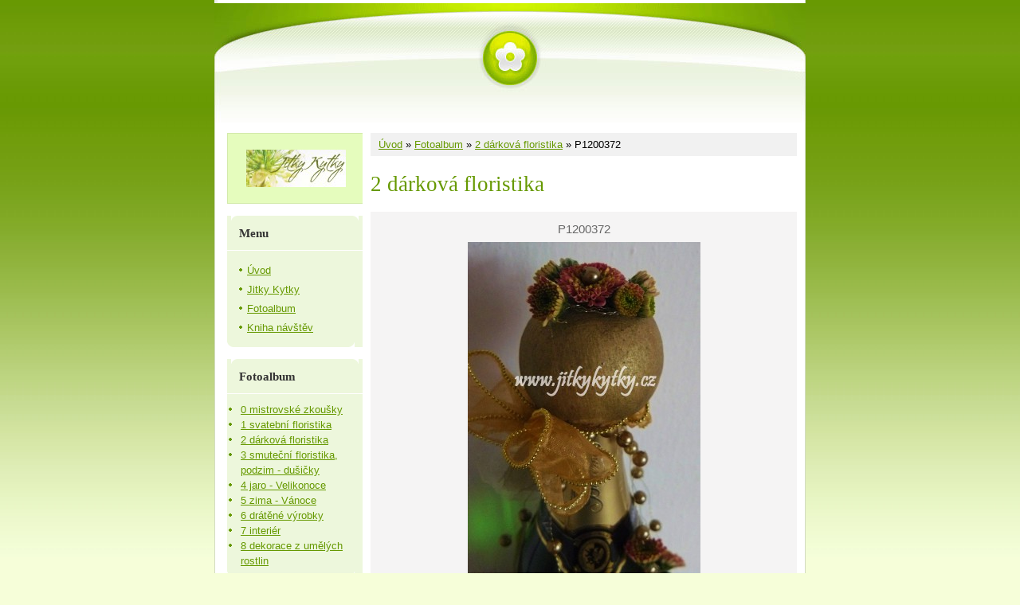

--- FILE ---
content_type: text/html; charset=UTF-8
request_url: https://www.jitkykytky.cz/fotoalbum/2-darkova-floristika/p1200372.html
body_size: 16297
content:
<?xml version="1.0" encoding="utf-8"?>
<!DOCTYPE html PUBLIC "-//W3C//DTD XHTML 1.0 Transitional//EN" "http://www.w3.org/TR/xhtml1/DTD/xhtml1-transitional.dtd">
<html lang="cs" xml:lang="cs" xmlns="http://www.w3.org/1999/xhtml" xmlns:fb="http://ogp.me/ns/fb#">

    <head>

        <meta http-equiv="content-type" content="text/html; charset=utf-8" />
        <meta name="description" content="Jitky Kytky, jitky kytky, Jitka Vápeníková" />
        <meta name="keywords" content="Jitka Vápeníková,Jitky Kytky,Aranžování,Floristické služby,svatby,kytky,květiny,kostely,výzdoby,vánoce,velikonoce,dekorace,oslavy,dušičky,smuteční vazby" />
        <meta name="robots" content="all,follow" />
        <meta name="author" content="www.jitkykytky.cz" />
        <meta name="viewport" content="width=device-width, initial-scale=1">
        
        <title>
            www.jitkykytky.cz - Fotoalbum - 2 dárková floristika - P1200372
        </title>
        <link rel="stylesheet" href="https://s3a.estranky.cz/css/uig.css" type="text/css" />
               					<link rel="stylesheet" href="/style.1656676203.1.css" type="text/css" />
<link rel="stylesheet" href="//code.jquery.com/ui/1.12.1/themes/base/jquery-ui.css">
<script src="//code.jquery.com/jquery-1.12.4.js"></script>
<script src="//code.jquery.com/ui/1.12.1/jquery-ui.js"></script>
<script type="text/javascript" src="https://s3c.estranky.cz/js/ui.js?nc=1" id="index_script" ></script><meta property="og:title" content="P1200372" />
<meta property="og:type" content="article" />
<meta property="og:url" content="https://www.jitkykytky.cz/fotoalbum/2-darkova-floristika/p1200372.html" />
<meta property="og:image" content="https://www.jitkykytky.cz/img/tiny/841.jpg" />
<meta property="og:site_name" content="https://www.jitkykytky.cz" />
<meta property="og:description" content="" />
			<script type="text/javascript">
				dataLayer = [{
					'subscription': 'true',
				}];
			</script>
			
    </head>
    <body class=" contact-active">
        <!-- Wrapping the whole page, may have fixed or fluid width -->
        <div id="whole-page">

            

            <!-- Because of the matter of accessibility (text browsers,
            voice readers) we include a link leading to the page content and
            navigation } you'll probably want to hide them using display: none
            in your stylesheet -->

            <a href="#articles" class="accessibility-links">Jdi na obsah</a>
            <a href="#navigation" class="accessibility-links">Jdi na menu</a>

            <!-- We'll fill the document using horizontal rules thus separating
            the logical chunks of the document apart -->
            <hr />

						

			<!-- block for skyscraper and rectangle  -->
            <div id="sticky-box">
                <div id="sky-scraper-block">
                    
                    
                </div>
            </div>
            <!-- block for skyscraper and rectangle  -->
			
            <!-- Wrapping the document's visible part -->
            <div id="document">
              <div id="in-document">
                <!-- Hamburger icon -->
                <button type="button" class="menu-toggle" onclick="menuToggle()" id="menu-toggle">
                    <span></span>
                    <span></span>
                    <span></span>
                </button>
                        
                <!-- header -->
  <div id="header">
     <div class="inner_frame">
        <!-- This construction allows easy image replacement -->
        <h1 class="head-center hidden">
  <a href="https://www.jitkykytky.cz/" title="" style="display:none;"></a>
  <span title="">
  </span>
</h1>
        <div id="header-decoration" class="decoration">
        </div>
     </div>
  </div>
<!-- /header -->


                <!-- Possible clearing elements (more through the document) -->
                <div id="clear1" class="clear">
                    &nbsp;
                </div>
                <hr />

                <!-- body of the page -->
                <div id="body">
                    
                    <!-- main page content -->
                    <div id="content">
                      <!-- Breadcrumb navigation -->
<div id="breadcrumb-nav">
  <a href="/">Úvod</a> &raquo; <a href="/fotoalbum/">Fotoalbum</a> &raquo; <a href="/fotoalbum/2-darkova-floristika/">2 dárková floristika</a> &raquo; <span>P1200372</span>
</div>
<hr />

                      <script language="JavaScript" type="text/javascript">
  <!--
    index_setCookieData('index_curr_photo', 841);
  //-->
</script>

<div id="slide">
  <h2>2 dárková floristika</h2>
  <div id="click">
    <h3 id="photo_curr_title">P1200372</h3>
    <div class="slide-img">
      <a href="/fotoalbum/2-darkova-floristika/p1200567.html" class="previous-photo"  id="photo_prev_a" title="předchozí fotka"><span>&laquo;</span></a>  <!-- previous photo -->

      <a href="/fotoalbum/2-darkova-floristika/p1200372.-.html" class="actual-photo" onclick="return index_photo_open(this,'_fullsize');" id="photo_curr_a"><img src="/img/mid/841/p1200372.jpg" alt=""   id="photo_curr_img" /></a>   <!-- actual shown photo -->

      <a href="/fotoalbum/2-darkova-floristika/p1200305.html" class="next-photo"  id="photo_next_a" title="další fotka"><span>&raquo;</span></a>  <!-- next photo -->

      <br /> <!-- clear -->
    </div>
    <p id="photo_curr_comment">
      
    </p>
    <div class="fb-like" data-href="https://www.jitkykytky.cz/fotoalbum/2-darkova-floristika/p1200372.html" data-layout="standard" data-show-faces="true" data-action="like" data-share="false" data-colorscheme="light"></div>
  </div>
  <div class="slidebar">
  <a href="/fotoalbum/2-darkova-floristika/p1230685.html" onclick="return index_photo_show(0);" title="P1230685">
    <img src="/img/tiny/1470.jpg" width="75" height="68" alt="P1230685" /></a>
<a href="/fotoalbum/2-darkova-floristika/p1230683.html" onclick="return index_photo_show(1);" title="P1230683">
    <img src="/img/tiny/1469.jpg" width="75" height="39" alt="P1230683" /></a>
<a href="/fotoalbum/2-darkova-floristika/p1230656.html" onclick="return index_photo_show(2);" title="P1230656">
    <img src="/img/tiny/1468.jpg" width="71" height="75" alt="P1230656" /></a>
<a href="/fotoalbum/2-darkova-floristika/p1230637.html" onclick="return index_photo_show(3);" title="P1230637">
    <img src="/img/tiny/1467.jpg" width="75" height="75" alt="P1230637" /></a>
<a href="/fotoalbum/2-darkova-floristika/p1230612.html" onclick="return index_photo_show(4);" title="P1230612">
    <img src="/img/tiny/1466.jpg" width="56" height="75" alt="P1230612" /></a>
<a href="/fotoalbum/2-darkova-floristika/p1230551.html" onclick="return index_photo_show(5);" title="P1230551">
    <img src="/img/tiny/1465.jpg" width="55" height="75" alt="P1230551" /></a>
<a href="/fotoalbum/2-darkova-floristika/p1230548.html" onclick="return index_photo_show(6);" title="P1230548">
    <img src="/img/tiny/1464.jpg" width="57" height="75" alt="P1230548" /></a>
<a href="/fotoalbum/2-darkova-floristika/p1230538.html" onclick="return index_photo_show(7);" title="P1230538">
    <img src="/img/tiny/1463.jpg" width="75" height="67" alt="P1230538" /></a>
<a href="/fotoalbum/2-darkova-floristika/p1230535.html" onclick="return index_photo_show(8);" title="P1230535">
    <img src="/img/tiny/1462.jpg" width="47" height="75" alt="P1230535" /></a>
<a href="/fotoalbum/2-darkova-floristika/p1230452.html" onclick="return index_photo_show(9);" title="P1230452">
    <img src="/img/tiny/1461.jpg" width="70" height="75" alt="P1230452" /></a>
<a href="/fotoalbum/2-darkova-floristika/p1230449.html" onclick="return index_photo_show(10);" title="P1230449">
    <img src="/img/tiny/1460.jpg" width="47" height="75" alt="P1230449" /></a>
<a href="/fotoalbum/2-darkova-floristika/p1230446.html" onclick="return index_photo_show(11);" title="P1230446">
    <img src="/img/tiny/1459.jpg" width="75" height="70" alt="P1230446" /></a>
<a href="/fotoalbum/2-darkova-floristika/p1230444.html" onclick="return index_photo_show(12);" title="P1230444">
    <img src="/img/tiny/1458.jpg" width="75" height="58" alt="P1230444" /></a>
<a href="/fotoalbum/2-darkova-floristika/p1220784.html" onclick="return index_photo_show(13);" title="P1220784">
    <img src="/img/tiny/1333.jpg" width="56" height="75" alt="P1220784" /></a>
<a href="/fotoalbum/2-darkova-floristika/p1220747.html" onclick="return index_photo_show(14);" title="P1220747">
    <img src="/img/tiny/1332.jpg" width="75" height="61" alt="P1220747" /></a>
<a href="/fotoalbum/2-darkova-floristika/p1220745.html" onclick="return index_photo_show(15);" title="P1220745">
    <img src="/img/tiny/1331.jpg" width="75" height="70" alt="P1220745" /></a>
<a href="/fotoalbum/2-darkova-floristika/p1220744.html" onclick="return index_photo_show(16);" title="P1220744">
    <img src="/img/tiny/1330.jpg" width="75" height="73" alt="P1220744" /></a>
<a href="/fotoalbum/2-darkova-floristika/p1220722.html" onclick="return index_photo_show(17);" title="P1220722">
    <img src="/img/tiny/1329.jpg" width="75" height="69" alt="P1220722" /></a>
<a href="/fotoalbum/2-darkova-floristika/p1220635.html" onclick="return index_photo_show(18);" title="P1220635">
    <img src="/img/tiny/1327.jpg" width="41" height="75" alt="P1220635" /></a>
<a href="/fotoalbum/2-darkova-floristika/p1220634.html" onclick="return index_photo_show(19);" title="P1220634">
    <img src="/img/tiny/1326.jpg" width="75" height="73" alt="P1220634" /></a>
<a href="/fotoalbum/2-darkova-floristika/p1220629.html" onclick="return index_photo_show(20);" title="P1220629">
    <img src="/img/tiny/1325.jpg" width="58" height="75" alt="P1220629" /></a>
<a href="/fotoalbum/2-darkova-floristika/p1220628.html" onclick="return index_photo_show(21);" title="P1220628">
    <img src="/img/tiny/1324.jpg" width="75" height="74" alt="P1220628" /></a>
<a href="/fotoalbum/2-darkova-floristika/p1220612.html" onclick="return index_photo_show(22);" title="P1220612">
    <img src="/img/tiny/1323.jpg" width="60" height="75" alt="P1220612" /></a>
<a href="/fotoalbum/2-darkova-floristika/p1220608.html" onclick="return index_photo_show(23);" title="P1220608">
    <img src="/img/tiny/1322.jpg" width="71" height="75" alt="P1220608" /></a>
<a href="/fotoalbum/2-darkova-floristika/p1220599.html" onclick="return index_photo_show(24);" title="P1220599">
    <img src="/img/tiny/1321.jpg" width="56" height="75" alt="P1220599" /></a>
<a href="/fotoalbum/2-darkova-floristika/p1220597.html" onclick="return index_photo_show(25);" title="P1220597">
    <img src="/img/tiny/1320.jpg" width="69" height="75" alt="P1220597" /></a>
<a href="/fotoalbum/2-darkova-floristika/p1220577.html" onclick="return index_photo_show(26);" title="P1220577">
    <img src="/img/tiny/1319.jpg" width="66" height="75" alt="P1220577" /></a>
<a href="/fotoalbum/2-darkova-floristika/p1220566.html" onclick="return index_photo_show(27);" title="P1220566">
    <img src="/img/tiny/1318.jpg" width="75" height="56" alt="P1220566" /></a>
<a href="/fotoalbum/2-darkova-floristika/p1220567.html" onclick="return index_photo_show(28);" title="P1220567">
    <img src="/img/tiny/1317.jpg" width="75" height="52" alt="P1220567" /></a>
<a href="/fotoalbum/2-darkova-floristika/p1220589.html" onclick="return index_photo_show(29);" title="P1220589">
    <img src="/img/tiny/1316.jpg" width="71" height="75" alt="P1220589" /></a>
<a href="/fotoalbum/2-darkova-floristika/p1220427.html" onclick="return index_photo_show(30);" title="P1220427">
    <img src="/img/tiny/1314.jpg" width="75" height="73" alt="P1220427" /></a>
<a href="/fotoalbum/2-darkova-floristika/p1220425.html" onclick="return index_photo_show(31);" title="P1220425">
    <img src="/img/tiny/1313.jpg" width="49" height="75" alt="P1220425" /></a>
<a href="/fotoalbum/2-darkova-floristika/p1220391.html" onclick="return index_photo_show(32);" title="P1220391">
    <img src="/img/tiny/1312.jpg" width="62" height="75" alt="P1220391" /></a>
<a href="/fotoalbum/2-darkova-floristika/p1220383.html" onclick="return index_photo_show(33);" title="P1220383">
    <img src="/img/tiny/1311.jpg" width="75" height="43" alt="P1220383" /></a>
<a href="/fotoalbum/2-darkova-floristika/p1220369.html" onclick="return index_photo_show(34);" title="P1220369">
    <img src="/img/tiny/1310.jpg" width="61" height="75" alt="P1220369" /></a>
<a href="/fotoalbum/2-darkova-floristika/p1220442.html" onclick="return index_photo_show(35);" title="P1220442">
    <img src="/img/tiny/1309.jpg" width="73" height="75" alt="P1220442" /></a>
<a href="/fotoalbum/2-darkova-floristika/p1220362.html" onclick="return index_photo_show(36);" title="P1220362">
    <img src="/img/tiny/1294.jpg" width="56" height="75" alt="P1220362" /></a>
<a href="/fotoalbum/2-darkova-floristika/p1220354.html" onclick="return index_photo_show(37);" title="P1220354">
    <img src="/img/tiny/1293.jpg" width="75" height="55" alt="P1220354" /></a>
<a href="/fotoalbum/2-darkova-floristika/p1220240.html" onclick="return index_photo_show(38);" title="P1220240">
    <img src="/img/tiny/1292.jpg" width="51" height="75" alt="P1220240" /></a>
<a href="/fotoalbum/2-darkova-floristika/p1220238.html" onclick="return index_photo_show(39);" title="P1220238">
    <img src="/img/tiny/1291.jpg" width="48" height="75" alt="P1220238" /></a>
<a href="/fotoalbum/2-darkova-floristika/p1220236.html" onclick="return index_photo_show(40);" title="P1220236">
    <img src="/img/tiny/1290.jpg" width="69" height="75" alt="P1220236" /></a>
<a href="/fotoalbum/2-darkova-floristika/p1220230.html" onclick="return index_photo_show(41);" title="P1220230">
    <img src="/img/tiny/1289.jpg" width="75" height="73" alt="P1220230" /></a>
<a href="/fotoalbum/2-darkova-floristika/p1220228.html" onclick="return index_photo_show(42);" title="P1220228">
    <img src="/img/tiny/1288.jpg" width="66" height="75" alt="P1220228" /></a>
<a href="/fotoalbum/2-darkova-floristika/p1220218.html" onclick="return index_photo_show(43);" title="P1220218">
    <img src="/img/tiny/1287.jpg" width="56" height="75" alt="P1220218" /></a>
<a href="/fotoalbum/2-darkova-floristika/p1220211.html" onclick="return index_photo_show(44);" title="P1220211">
    <img src="/img/tiny/1286.jpg" width="75" height="56" alt="P1220211" /></a>
<a href="/fotoalbum/2-darkova-floristika/p1220126.html" onclick="return index_photo_show(45);" title="P1220126">
    <img src="/img/tiny/1266.jpg" width="74" height="75" alt="P1220126" /></a>
<a href="/fotoalbum/2-darkova-floristika/p1220124.html" onclick="return index_photo_show(46);" title="P1220124">
    <img src="/img/tiny/1265.jpg" width="75" height="59" alt="P1220124" /></a>
<a href="/fotoalbum/2-darkova-floristika/p1220121.html" onclick="return index_photo_show(47);" title="P1220121">
    <img src="/img/tiny/1264.jpg" width="75" height="75" alt="P1220121" /></a>
<a href="/fotoalbum/2-darkova-floristika/p1220092.html" onclick="return index_photo_show(48);" title="P1220092">
    <img src="/img/tiny/1258.jpg" width="56" height="75" alt="P1220092" /></a>
<a href="/fotoalbum/2-darkova-floristika/p1220022.html" onclick="return index_photo_show(49);" title="P1220022">
    <img src="/img/tiny/1257.jpg" width="60" height="75" alt="P1220022" /></a>
<a href="/fotoalbum/2-darkova-floristika/p1220018.html" onclick="return index_photo_show(50);" title="P1220018">
    <img src="/img/tiny/1256.jpg" width="46" height="75" alt="P1220018" /></a>
<a href="/fotoalbum/2-darkova-floristika/p1220004.html" onclick="return index_photo_show(51);" title="P1220004">
    <img src="/img/tiny/1255.jpg" width="56" height="75" alt="P1220004" /></a>
<a href="/fotoalbum/2-darkova-floristika/p1210985.html" onclick="return index_photo_show(52);" title="P1210985">
    <img src="/img/tiny/1231.jpg" width="75" height="73" alt="P1210985" /></a>
<a href="/fotoalbum/2-darkova-floristika/p1210979.html" onclick="return index_photo_show(53);" title="P1210979">
    <img src="/img/tiny/1230.jpg" width="56" height="75" alt="P1210979" /></a>
<a href="/fotoalbum/2-darkova-floristika/p1210977.html" onclick="return index_photo_show(54);" title="P1210977">
    <img src="/img/tiny/1229.jpg" width="75" height="75" alt="P1210977" /></a>
<a href="/fotoalbum/2-darkova-floristika/p1210975.html" onclick="return index_photo_show(55);" title="P1210975">
    <img src="/img/tiny/1228.jpg" width="56" height="75" alt="P1210975" /></a>
<a href="/fotoalbum/2-darkova-floristika/p1210967.html" onclick="return index_photo_show(56);" title="P1210967">
    <img src="/img/tiny/1227.jpg" width="75" height="56" alt="P1210967" /></a>
<a href="/fotoalbum/2-darkova-floristika/p1210961.html" onclick="return index_photo_show(57);" title="P1210961">
    <img src="/img/tiny/1226.jpg" width="56" height="75" alt="P1210961" /></a>
<a href="/fotoalbum/2-darkova-floristika/p1210957.html" onclick="return index_photo_show(58);" title="P1210957">
    <img src="/img/tiny/1225.jpg" width="68" height="75" alt="P1210957" /></a>
<a href="/fotoalbum/2-darkova-floristika/p1210932.html" onclick="return index_photo_show(59);" title="P1210932">
    <img src="/img/tiny/1224.jpg" width="75" height="69" alt="P1210932" /></a>
<a href="/fotoalbum/2-darkova-floristika/p1210930.html" onclick="return index_photo_show(60);" title="P1210930">
    <img src="/img/tiny/1223.jpg" width="75" height="39" alt="P1210930" /></a>
<a href="/fotoalbum/2-darkova-floristika/p1210928.html" onclick="return index_photo_show(61);" title="P1210928">
    <img src="/img/tiny/1222.jpg" width="63" height="75" alt="P1210928" /></a>
<a href="/fotoalbum/2-darkova-floristika/p1210925.html" onclick="return index_photo_show(62);" title="P1210925">
    <img src="/img/tiny/1221.jpg" width="68" height="75" alt="P1210925" /></a>
<a href="/fotoalbum/2-darkova-floristika/p1210923.html" onclick="return index_photo_show(63);" title="P1210923">
    <img src="/img/tiny/1220.jpg" width="47" height="75" alt="P1210923" /></a>
<a href="/fotoalbum/2-darkova-floristika/p1210918.html" onclick="return index_photo_show(64);" title="P1210918">
    <img src="/img/tiny/1219.jpg" width="75" height="56" alt="P1210918" /></a>
<a href="/fotoalbum/2-darkova-floristika/p1210915.html" onclick="return index_photo_show(65);" title="P1210915">
    <img src="/img/tiny/1218.jpg" width="75" height="74" alt="P1210915" /></a>
<a href="/fotoalbum/2-darkova-floristika/p1210881.html" onclick="return index_photo_show(66);" title="P1210881">
    <img src="/img/tiny/1217.jpg" width="75" height="56" alt="P1210881" /></a>
<a href="/fotoalbum/2-darkova-floristika/p1210876.html" onclick="return index_photo_show(67);" title="P1210876">
    <img src="/img/tiny/1216.jpg" width="48" height="75" alt="P1210876" /></a>
<a href="/fotoalbum/2-darkova-floristika/p1210868.html" onclick="return index_photo_show(68);" title="P1210868">
    <img src="/img/tiny/1215.jpg" width="75" height="56" alt="P1210868" /></a>
<a href="/fotoalbum/2-darkova-floristika/p1210867.html" onclick="return index_photo_show(69);" title="P1210867">
    <img src="/img/tiny/1214.jpg" width="75" height="64" alt="P1210867" /></a>
<a href="/fotoalbum/2-darkova-floristika/p1210678.html" onclick="return index_photo_show(70);" title="P1210678">
    <img src="/img/tiny/1131.jpg" width="53" height="75" alt="P1210678" /></a>
<a href="/fotoalbum/2-darkova-floristika/p1210672.html" onclick="return index_photo_show(71);" title="P1210672">
    <img src="/img/tiny/1130.jpg" width="75" height="56" alt="P1210672" /></a>
<a href="/fotoalbum/2-darkova-floristika/p1210667.html" onclick="return index_photo_show(72);" title="P1210667">
    <img src="/img/tiny/1129.jpg" width="56" height="75" alt="P1210667" /></a>
<a href="/fotoalbum/2-darkova-floristika/p1210662.html" onclick="return index_photo_show(73);" title="P1210662">
    <img src="/img/tiny/1128.jpg" width="56" height="75" alt="P1210662" /></a>
<a href="/fotoalbum/2-darkova-floristika/p1210660.html" onclick="return index_photo_show(74);" title="P1210660">
    <img src="/img/tiny/1127.jpg" width="75" height="56" alt="P1210660" /></a>
<a href="/fotoalbum/2-darkova-floristika/p1210655.html" onclick="return index_photo_show(75);" title="P1210655">
    <img src="/img/tiny/1126.jpg" width="52" height="75" alt="P1210655" /></a>
<a href="/fotoalbum/2-darkova-floristika/p1210652.html" onclick="return index_photo_show(76);" title="P1210652">
    <img src="/img/tiny/1125.jpg" width="75" height="56" alt="P1210652" /></a>
<a href="/fotoalbum/2-darkova-floristika/p1210650.html" onclick="return index_photo_show(77);" title="P1210650">
    <img src="/img/tiny/1124.jpg" width="75" height="63" alt="P1210650" /></a>
<a href="/fotoalbum/2-darkova-floristika/p1210345.html" onclick="return index_photo_show(78);" title="P1210345">
    <img src="/img/tiny/1093.jpg" width="56" height="75" alt="P1210345" /></a>
<a href="/fotoalbum/2-darkova-floristika/p1210511.html" onclick="return index_photo_show(79);" title="P1210511">
    <img src="/img/tiny/1092.jpg" width="56" height="75" alt="P1210511" /></a>
<a href="/fotoalbum/2-darkova-floristika/p1210425.html" onclick="return index_photo_show(80);" title="P1210425">
    <img src="/img/tiny/1025.jpg" width="75" height="69" alt="P1210425" /></a>
<a href="/fotoalbum/2-darkova-floristika/p1210339.html" onclick="return index_photo_show(81);" title="P1210339">
    <img src="/img/tiny/1009.jpg" width="75" height="56" alt="P1210339" /></a>
<a href="/fotoalbum/2-darkova-floristika/p1210338.html" onclick="return index_photo_show(82);" title="P1210338">
    <img src="/img/tiny/1008.jpg" width="56" height="75" alt="P1210338" /></a>
<a href="/fotoalbum/2-darkova-floristika/p1210327.html" onclick="return index_photo_show(83);" title="P1210327">
    <img src="/img/tiny/1007.jpg" width="75" height="56" alt="P1210327" /></a>
<a href="/fotoalbum/2-darkova-floristika/p1210324.html" onclick="return index_photo_show(84);" title="P1210324">
    <img src="/img/tiny/1006.jpg" width="55" height="75" alt="P1210324" /></a>
<a href="/fotoalbum/2-darkova-floristika/p1210323.html" onclick="return index_photo_show(85);" title="P1210323">
    <img src="/img/tiny/1005.jpg" width="56" height="75" alt="P1210323" /></a>
<a href="/fotoalbum/2-darkova-floristika/p1200899.html" onclick="return index_photo_show(86);" title="P1200899">
    <img src="/img/tiny/1001.jpg" width="75" height="56" alt="P1200899" /></a>
<a href="/fotoalbum/2-darkova-floristika/p1200895.html" onclick="return index_photo_show(87);" title="P1200895">
    <img src="/img/tiny/1000.jpg" width="75" height="55" alt="P1200895" /></a>
<a href="/fotoalbum/2-darkova-floristika/p1200880.html" onclick="return index_photo_show(88);" title="P1200880">
    <img src="/img/tiny/999.jpg" width="56" height="75" alt="P1200880" /></a>
<a href="/fotoalbum/2-darkova-floristika/p1200851.html" onclick="return index_photo_show(89);" title="P1200851">
    <img src="/img/tiny/998.jpg" width="66" height="75" alt="P1200851" /></a>
<a href="/fotoalbum/2-darkova-floristika/p1200847.html" onclick="return index_photo_show(90);" title="P1200847">
    <img src="/img/tiny/997.jpg" width="43" height="75" alt="P1200847" /></a>
<a href="/fotoalbum/2-darkova-floristika/p1200845.html" onclick="return index_photo_show(91);" title="P1200845">
    <img src="/img/tiny/987.jpg" width="51" height="75" alt="P1200845" /></a>
<a href="/fotoalbum/2-darkova-floristika/p1200823.html" onclick="return index_photo_show(92);" title="P1200823">
    <img src="/img/tiny/986.jpg" width="56" height="75" alt="P1200823" /></a>
<a href="/fotoalbum/2-darkova-floristika/p1200808.html" onclick="return index_photo_show(93);" title="P1200808">
    <img src="/img/tiny/985.jpg" width="56" height="75" alt="P1200808" /></a>
<a href="/fotoalbum/2-darkova-floristika/p1200805.html" onclick="return index_photo_show(94);" title="P1200805">
    <img src="/img/tiny/984.jpg" width="64" height="75" alt="P1200805" /></a>
<a href="/fotoalbum/2-darkova-floristika/p1200800.html" onclick="return index_photo_show(95);" title="P1200800">
    <img src="/img/tiny/983.jpg" width="63" height="75" alt="P1200800" /></a>
<a href="/fotoalbum/2-darkova-floristika/p1200796.html" onclick="return index_photo_show(96);" title="P1200796">
    <img src="/img/tiny/850.jpg" width="41" height="75" alt="P1200796" /></a>
<a href="/fotoalbum/2-darkova-floristika/p1200786.html" onclick="return index_photo_show(97);" title="P1200786">
    <img src="/img/tiny/849.jpg" width="62" height="75" alt="P1200786" /></a>
<a href="/fotoalbum/2-darkova-floristika/p1200780.html" onclick="return index_photo_show(98);" title="P1200780">
    <img src="/img/tiny/848.jpg" width="75" height="50" alt="P1200780" /></a>
<a href="/fotoalbum/2-darkova-floristika/p1200771.html" onclick="return index_photo_show(99);" title="P1200771">
    <img src="/img/tiny/847.jpg" width="58" height="75" alt="P1200771" /></a>
<a href="/fotoalbum/2-darkova-floristika/p1200769.html" onclick="return index_photo_show(100);" title="P1200769">
    <img src="/img/tiny/846.jpg" width="56" height="75" alt="P1200769" /></a>
<a href="/fotoalbum/2-darkova-floristika/p1200711.html" onclick="return index_photo_show(101);" title="P1200711">
    <img src="/img/tiny/845.jpg" width="56" height="75" alt="P1200711" /></a>
<a href="/fotoalbum/2-darkova-floristika/p1200687.html" onclick="return index_photo_show(102);" title="P1200687">
    <img src="/img/tiny/844.jpg" width="70" height="75" alt="P1200687" /></a>
<a href="/fotoalbum/2-darkova-floristika/p1200572.html" onclick="return index_photo_show(103);" title="P1200572">
    <img src="/img/tiny/843.jpg" width="52" height="75" alt="P1200572" /></a>
<a href="/fotoalbum/2-darkova-floristika/p1200567.html" onclick="return index_photo_show(104);" title="P1200567">
    <img src="/img/tiny/842.jpg" width="56" height="75" alt="P1200567" /></a>
<a href="/fotoalbum/2-darkova-floristika/p1200372.html" onclick="return index_photo_show(105);" title="P1200372">
    <img src="/img/tiny/841.jpg" width="48" height="75" alt="P1200372" /></a>
<a href="/fotoalbum/2-darkova-floristika/p1200305.html" onclick="return index_photo_show(106);" title="P1200305">
    <img src="/img/tiny/813.jpg" width="63" height="75" alt="P1200305" /></a>
<a href="/fotoalbum/2-darkova-floristika/p1200276.html" onclick="return index_photo_show(107);" title="P1200276">
    <img src="/img/tiny/812.jpg" width="51" height="75" alt="P1200276" /></a>
<a href="/fotoalbum/2-darkova-floristika/p1200266.html" onclick="return index_photo_show(108);" title="P1200266">
    <img src="/img/tiny/811.jpg" width="75" height="56" alt="P1200266" /></a>
<a href="/fotoalbum/2-darkova-floristika/p1200265.html" onclick="return index_photo_show(109);" title="P1200265">
    <img src="/img/tiny/810.jpg" width="75" height="65" alt="P1200265" /></a>
<a href="/fotoalbum/2-darkova-floristika/p1200263.html" onclick="return index_photo_show(110);" title="P1200263">
    <img src="/img/tiny/809.jpg" width="44" height="75" alt="P1200263" /></a>
<a href="/fotoalbum/2-darkova-floristika/p1200259.html" onclick="return index_photo_show(111);" title="P1200259">
    <img src="/img/tiny/808.jpg" width="60" height="75" alt="P1200259" /></a>
<a href="/fotoalbum/2-darkova-floristika/p1200157.html" onclick="return index_photo_show(112);" title="P1200157">
    <img src="/img/tiny/807.jpg" width="62" height="75" alt="P1200157" /></a>
<a href="/fotoalbum/2-darkova-floristika/p1200154.html" onclick="return index_photo_show(113);" title="P1200154">
    <img src="/img/tiny/806.jpg" width="75" height="74" alt="P1200154" /></a>
<a href="/fotoalbum/2-darkova-floristika/p1200149.html" onclick="return index_photo_show(114);" title="P1200149">
    <img src="/img/tiny/805.jpg" width="70" height="75" alt="P1200149" /></a>
<a href="/fotoalbum/2-darkova-floristika/p1200146.html" onclick="return index_photo_show(115);" title="P1200146">
    <img src="/img/tiny/804.jpg" width="75" height="68" alt="P1200146" /></a>
<a href="/fotoalbum/2-darkova-floristika/p1200144.html" onclick="return index_photo_show(116);" title="P1200144">
    <img src="/img/tiny/803.jpg" width="75" height="56" alt="P1200144" /></a>
<a href="/fotoalbum/2-darkova-floristika/p1190887.html" onclick="return index_photo_show(117);" title="P1190887">
    <img src="/img/tiny/654.jpg" width="75" height="68" alt="P1190887" /></a>
<a href="/fotoalbum/2-darkova-floristika/p1190881.jpg.html" onclick="return index_photo_show(118);" title="P1190881.jpg">
    <img src="/img/tiny/647.jpg" width="75" height="68" alt="P1190881.jpg" /></a>
<a href="/fotoalbum/2-darkova-floristika/p1190878.jpg.html" onclick="return index_photo_show(119);" title="P1190878.jpg">
    <img src="/img/tiny/646.jpg" width="63" height="75" alt="P1190878.jpg" /></a>
<a href="/fotoalbum/2-darkova-floristika/p1190877.jpg.html" onclick="return index_photo_show(120);" title="P1190877.jpg">
    <img src="/img/tiny/645.jpg" width="52" height="75" alt="P1190877.jpg" /></a>
<a href="/fotoalbum/2-darkova-floristika/p1190873.html" onclick="return index_photo_show(121);" title="P1190873">
    <img src="/img/tiny/644.jpg" width="42" height="75" alt="P1190873" /></a>
<a href="/fotoalbum/2-darkova-floristika/p1190760.html" onclick="return index_photo_show(122);" title="P1190760">
    <img src="/img/tiny/631.jpg" width="50" height="75" alt="P1190760" /></a>
<a href="/fotoalbum/2-darkova-floristika/p1190756.html" onclick="return index_photo_show(123);" title="P1190756">
    <img src="/img/tiny/630.jpg" width="75" height="56" alt="P1190756" /></a>
<a href="/fotoalbum/2-darkova-floristika/p1190747.html" onclick="return index_photo_show(124);" title="P1190747">
    <img src="/img/tiny/629.jpg" width="43" height="75" alt="P1190747" /></a>
<a href="/fotoalbum/2-darkova-floristika/p1190733.html" onclick="return index_photo_show(125);" title="P1190733">
    <img src="/img/tiny/628.jpg" width="75" height="71" alt="P1190733" /></a>
<a href="/fotoalbum/2-darkova-floristika/p1190726.html" onclick="return index_photo_show(126);" title="P1190726">
    <img src="/img/tiny/625.jpg" width="75" height="50" alt="P1190726" /></a>
<a href="/fotoalbum/2-darkova-floristika/p1190719.html" onclick="return index_photo_show(127);" title="P1190719">
    <img src="/img/tiny/624.jpg" width="75" height="51" alt="P1190719" /></a>
<a href="/fotoalbum/2-darkova-floristika/p1190707.html" onclick="return index_photo_show(128);" title="P1190707">
    <img src="/img/tiny/601.jpg" width="75" height="63" alt="P1190707" /></a>
<a href="/fotoalbum/2-darkova-floristika/p1190612.html" onclick="return index_photo_show(129);" title="P1190612">
    <img src="/img/tiny/600.jpg" width="50" height="75" alt="P1190612" /></a>
<a href="/fotoalbum/2-darkova-floristika/p1190541.html" onclick="return index_photo_show(130);" title="P1190541">
    <img src="/img/tiny/599.jpg" width="56" height="75" alt="P1190541" /></a>
<a href="/fotoalbum/2-darkova-floristika/p1190538.html" onclick="return index_photo_show(131);" title="P1190538">
    <img src="/img/tiny/598.jpg" width="54" height="75" alt="P1190538" /></a>
<a href="/fotoalbum/2-darkova-floristika/p1190526.html" onclick="return index_photo_show(132);" title="P1190526">
    <img src="/img/tiny/597.jpg" width="75" height="60" alt="P1190526" /></a>
<a href="/fotoalbum/2-darkova-floristika/p1190522.html" onclick="return index_photo_show(133);" title="P1190522">
    <img src="/img/tiny/596.jpg" width="75" height="64" alt="P1190522" /></a>
<a href="/fotoalbum/2-darkova-floristika/p1190517.html" onclick="return index_photo_show(134);" title="P1190517">
    <img src="/img/tiny/595.jpg" width="66" height="75" alt="P1190517" /></a>
<a href="/fotoalbum/2-darkova-floristika/p1190508.html" onclick="return index_photo_show(135);" title="P1190508">
    <img src="/img/tiny/589.jpg" width="75" height="59" alt="P1190508" /></a>
<a href="/fotoalbum/2-darkova-floristika/p1190477.html" onclick="return index_photo_show(136);" title="P1190477">
    <img src="/img/tiny/588.jpg" width="48" height="75" alt="P1190477" /></a>
<a href="/fotoalbum/2-darkova-floristika/p1190455.html" onclick="return index_photo_show(137);" title="P1190455">
    <img src="/img/tiny/569.jpg" width="50" height="75" alt="P1190455" /></a>
<a href="/fotoalbum/2-darkova-floristika/p1190452.html" onclick="return index_photo_show(138);" title="P1190452">
    <img src="/img/tiny/568.jpg" width="75" height="50" alt="P1190452" /></a>
<a href="/fotoalbum/2-darkova-floristika/p1190167.html" onclick="return index_photo_show(139);" title="P1190167">
    <img src="/img/tiny/518.jpg" width="50" height="75" alt="P1190167" /></a>
<a href="/fotoalbum/2-darkova-floristika/p1190163.html" onclick="return index_photo_show(140);" title="P1190163">
    <img src="/img/tiny/517.jpg" width="50" height="75" alt="P1190163" /></a>
<a href="/fotoalbum/2-darkova-floristika/p1190143.html" onclick="return index_photo_show(141);" title="P1190143">
    <img src="/img/tiny/485.jpg" width="70" height="75" alt="P1190143" /></a>
<a href="/fotoalbum/2-darkova-floristika/p1190048.html" onclick="return index_photo_show(142);" title="P1190048">
    <img src="/img/tiny/478.jpg" width="50" height="75" alt="P1190048" /></a>
<a href="/fotoalbum/2-darkova-floristika/p1190043.html" onclick="return index_photo_show(143);" title="P1190043">
    <img src="/img/tiny/477.jpg" width="50" height="75" alt="P1190043" /></a>
<a href="/fotoalbum/2-darkova-floristika/p1190040.html" onclick="return index_photo_show(144);" title="P1190040">
    <img src="/img/tiny/476.jpg" width="50" height="75" alt="P1190040" /></a>
<a href="/fotoalbum/2-darkova-floristika/p1190037.html" onclick="return index_photo_show(145);" title="P1190037">
    <img src="/img/tiny/475.jpg" width="50" height="75" alt="P1190037" /></a>
<a href="/fotoalbum/2-darkova-floristika/p1190033.html" onclick="return index_photo_show(146);" title="P1190033">
    <img src="/img/tiny/474.jpg" width="50" height="75" alt="P1190033" /></a>
<a href="/fotoalbum/2-darkova-floristika/p1180887.html" onclick="return index_photo_show(147);" title="P1180887">
    <img src="/img/tiny/473.jpg" width="75" height="50" alt="P1180887" /></a>
<a href="/fotoalbum/2-darkova-floristika/p1180882.html" onclick="return index_photo_show(148);" title="P1180882">
    <img src="/img/tiny/472.jpg" width="50" height="75" alt="P1180882" /></a>
<a href="/fotoalbum/2-darkova-floristika/p1180880.html" onclick="return index_photo_show(149);" title="P1180880">
    <img src="/img/tiny/471.jpg" width="75" height="50" alt="P1180880" /></a>
<a href="/fotoalbum/2-darkova-floristika/p1180877.html" onclick="return index_photo_show(150);" title="P1180877">
    <img src="/img/tiny/470.jpg" width="50" height="75" alt="P1180877" /></a>
<a href="/fotoalbum/2-darkova-floristika/p1180873.html" onclick="return index_photo_show(151);" title="P1180873">
    <img src="/img/tiny/469.jpg" width="50" height="75" alt="P1180873" /></a>
<a href="/fotoalbum/2-darkova-floristika/p1180869.html" onclick="return index_photo_show(152);" title="P1180869">
    <img src="/img/tiny/468.jpg" width="75" height="50" alt="P1180869" /></a>
<a href="/fotoalbum/2-darkova-floristika/p1180865.html" onclick="return index_photo_show(153);" title="P1180865">
    <img src="/img/tiny/467.jpg" width="50" height="75" alt="P1180865" /></a>
<a href="/fotoalbum/2-darkova-floristika/p1180777.html" onclick="return index_photo_show(154);" title="P1180777">
    <img src="/img/tiny/466.jpg" width="50" height="75" alt="P1180777" /></a>
<a href="/fotoalbum/2-darkova-floristika/p1180771.html" onclick="return index_photo_show(155);" title="P1180771">
    <img src="/img/tiny/465.jpg" width="50" height="75" alt="P1180771" /></a>
<a href="/fotoalbum/2-darkova-floristika/p1180764.html" onclick="return index_photo_show(156);" title="P1180764">
    <img src="/img/tiny/464.jpg" width="50" height="75" alt="P1180764" /></a>
<a href="/fotoalbum/2-darkova-floristika/p1180762.html" onclick="return index_photo_show(157);" title="P1180762">
    <img src="/img/tiny/463.jpg" width="50" height="75" alt="P1180762" /></a>
<a href="/fotoalbum/2-darkova-floristika/p1180646.html" onclick="return index_photo_show(158);" title="P1180646">
    <img src="/img/tiny/415.jpg" width="50" height="75" alt="P1180646" /></a>
<a href="/fotoalbum/2-darkova-floristika/p1180545.html" onclick="return index_photo_show(159);" title="P1180545">
    <img src="/img/tiny/414.jpg" width="75" height="50" alt="P1180545" /></a>
<a href="/fotoalbum/2-darkova-floristika/p1180536.html" onclick="return index_photo_show(160);" title="P1180536">
    <img src="/img/tiny/413.jpg" width="46" height="75" alt="P1180536" /></a>
<a href="/fotoalbum/2-darkova-floristika/p1180529.html" onclick="return index_photo_show(161);" title="P1180529">
    <img src="/img/tiny/412.jpg" width="50" height="75" alt="P1180529" /></a>
<a href="/fotoalbum/2-darkova-floristika/p1180510.html" onclick="return index_photo_show(162);" title="P1180510">
    <img src="/img/tiny/411.jpg" width="50" height="75" alt="P1180510" /></a>
<a href="/fotoalbum/2-darkova-floristika/p1180508.html" onclick="return index_photo_show(163);" title="P1180508">
    <img src="/img/tiny/410.jpg" width="50" height="75" alt="P1180508" /></a>
<a href="/fotoalbum/2-darkova-floristika/p1180589.html" onclick="return index_photo_show(164);" title="P1180589">
    <img src="/img/tiny/407.jpg" width="50" height="75" alt="P1180589" /></a>
<a href="/fotoalbum/2-darkova-floristika/p1180569.html" onclick="return index_photo_show(165);" title="P1180569">
    <img src="/img/tiny/406.jpg" width="75" height="50" alt="P1180569" /></a>
<a href="/fotoalbum/2-darkova-floristika/p1180098.html" onclick="return index_photo_show(166);" title="P1180098">
    <img src="/img/tiny/355.jpg" width="50" height="75" alt="P1180098" /></a>
<a href="/fotoalbum/2-darkova-floristika/p1180094.html" onclick="return index_photo_show(167);" title="P1180094">
    <img src="/img/tiny/354.jpg" width="50" height="75" alt="P1180094" /></a>
<a href="/fotoalbum/2-darkova-floristika/p1180029.html" onclick="return index_photo_show(168);" title="P1180029">
    <img src="/img/tiny/346.jpg" width="75" height="50" alt="P1180029" /></a>
<a href="/fotoalbum/2-darkova-floristika/p1180023.html" onclick="return index_photo_show(169);" title="P1180023">
    <img src="/img/tiny/345.jpg" width="75" height="50" alt="P1180023" /></a>
<a href="/fotoalbum/2-darkova-floristika/p1180017.html" onclick="return index_photo_show(170);" title="P1180017">
    <img src="/img/tiny/344.jpg" width="50" height="75" alt="P1180017" /></a>
<a href="/fotoalbum/2-darkova-floristika/p1180005.html" onclick="return index_photo_show(171);" title="P1180005">
    <img src="/img/tiny/343.jpg" width="50" height="75" alt="P1180005" /></a>
<a href="/fotoalbum/2-darkova-floristika/p1180002.html" onclick="return index_photo_show(172);" title="P1180002">
    <img src="/img/tiny/342.jpg" width="75" height="50" alt="P1180002" /></a>
<a href="/fotoalbum/2-darkova-floristika/p1170954.html" onclick="return index_photo_show(173);" title="P1170954">
    <img src="/img/tiny/341.jpg" width="57" height="75" alt="P1170954" /></a>
<a href="/fotoalbum/2-darkova-floristika/p1170946.html" onclick="return index_photo_show(174);" title="P1170946">
    <img src="/img/tiny/340.jpg" width="75" height="50" alt="P1170946" /></a>
<a href="/fotoalbum/2-darkova-floristika/p1170942.html" onclick="return index_photo_show(175);" title="P1170942">
    <img src="/img/tiny/339.jpg" width="75" height="50" alt="P1170942" /></a>
<a href="/fotoalbum/2-darkova-floristika/p1170775.html" onclick="return index_photo_show(176);" title="P1170775">
    <img src="/img/tiny/288.jpg" width="56" height="75" alt="P1170775" /></a>
<a href="/fotoalbum/2-darkova-floristika/p1170722.html" onclick="return index_photo_show(177);" title="P1170722">
    <img src="/img/tiny/287.jpg" width="56" height="75" alt="P1170722" /></a>
<a href="/fotoalbum/2-darkova-floristika/p1170052.html" onclick="return index_photo_show(178);" title="P1170052">
    <img src="/img/tiny/279.jpg" width="56" height="75" alt="P1170052" /></a>
<a href="/fotoalbum/2-darkova-floristika/p1170011.html" onclick="return index_photo_show(179);" title="P1170011">
    <img src="/img/tiny/278.jpg" width="56" height="75" alt="P1170011" /></a>
<a href="/fotoalbum/2-darkova-floristika/p1160998.html" onclick="return index_photo_show(180);" title="P1160998">
    <img src="/img/tiny/264.jpg" width="56" height="75" alt="P1160998" /></a>
<a href="/fotoalbum/2-darkova-floristika/p1160996.html" onclick="return index_photo_show(181);" title="P1160996">
    <img src="/img/tiny/263.jpg" width="75" height="56" alt="P1160996" /></a>
<a href="/fotoalbum/2-darkova-floristika/p1160986.html" onclick="return index_photo_show(182);" title="P1160986">
    <img src="/img/tiny/262.jpg" width="63" height="75" alt="P1160986" /></a>
<a href="/fotoalbum/2-darkova-floristika/p1160980.html" onclick="return index_photo_show(183);" title="P1160980">
    <img src="/img/tiny/79.jpg" width="56" height="75" alt="P1160980" /></a>
<a href="/fotoalbum/2-darkova-floristika/p1160935.html" onclick="return index_photo_show(184);" title="P1160935">
    <img src="/img/tiny/78.jpg" width="56" height="75" alt="P1160935" /></a>
<a href="/fotoalbum/2-darkova-floristika/p1160932.html" onclick="return index_photo_show(185);" title="P1160932">
    <img src="/img/tiny/77.jpg" width="56" height="75" alt="P1160932" /></a>
<a href="/fotoalbum/2-darkova-floristika/p1160931.html" onclick="return index_photo_show(186);" title="P1160931">
    <img src="/img/tiny/76.jpg" width="56" height="75" alt="P1160931" /></a>
<a href="/fotoalbum/2-darkova-floristika/p1160809.html" onclick="return index_photo_show(187);" title="P1160809">
    <img src="/img/tiny/75.jpg" width="56" height="75" alt="P1160809" /></a>
<a href="/fotoalbum/2-darkova-floristika/p1160512.html" onclick="return index_photo_show(188);" title="P1160512">
    <img src="/img/tiny/74.jpg" width="75" height="56" alt="P1160512" /></a>
<a href="/fotoalbum/2-darkova-floristika/p1150962.html" onclick="return index_photo_show(189);" title="P1150962">
    <img src="/img/tiny/73.jpg" width="56" height="75" alt="P1150962" /></a>
<a href="/fotoalbum/2-darkova-floristika/p1140760.html" onclick="return index_photo_show(190);" title="P1140760">
    <img src="/img/tiny/72.jpg" width="75" height="56" alt="P1140760" /></a>
<a href="/fotoalbum/2-darkova-floristika/p1140758.html" onclick="return index_photo_show(191);" title="P1140758">
    <img src="/img/tiny/71.jpg" width="56" height="75" alt="P1140758" /></a>
<a href="/fotoalbum/2-darkova-floristika/p1140016.html" onclick="return index_photo_show(192);" title="P1140016">
    <img src="/img/tiny/70.jpg" width="75" height="56" alt="P1140016" /></a>
<a href="/fotoalbum/2-darkova-floristika/p1130166.html" onclick="return index_photo_show(193);" title="P1130166">
    <img src="/img/tiny/69.jpg" width="75" height="56" alt="P1130166" /></a>
<a href="/fotoalbum/2-darkova-floristika/p1120819.html" onclick="return index_photo_show(194);" title="P1120819">
    <img src="/img/tiny/68.jpg" width="75" height="56" alt="P1120819" /></a>
<a href="/fotoalbum/2-darkova-floristika/p1100795.html" onclick="return index_photo_show(195);" title="P1100795">
    <img src="/img/tiny/67.jpg" width="75" height="56" alt="P1100795" /></a>
<a href="/fotoalbum/2-darkova-floristika/p1100778.html" onclick="return index_photo_show(196);" title="P1100778">
    <img src="/img/tiny/66.jpg" width="56" height="75" alt="P1100778" /></a>
<a href="/fotoalbum/2-darkova-floristika/p1070205.html" onclick="return index_photo_show(197);" title="P1070205">
    <img src="/img/tiny/65.jpg" width="75" height="56" alt="P1070205" /></a>
<a href="/fotoalbum/2-darkova-floristika/p1060963.html" onclick="return index_photo_show(198);" title="P1060963">
    <img src="/img/tiny/64.jpg" width="56" height="75" alt="P1060963" /></a>
<a href="/fotoalbum/2-darkova-floristika/p1050286.html" onclick="return index_photo_show(199);" title="P1050286">
    <img src="/img/tiny/63.jpg" width="56" height="75" alt="P1050286" /></a>
<a href="/fotoalbum/2-darkova-floristika/p1030110.html" onclick="return index_photo_show(200);" title="P1030110">
    <img src="/img/tiny/62.jpg" width="75" height="56" alt="P1030110" /></a>
<a href="/fotoalbum/2-darkova-floristika/p1030102.html" onclick="return index_photo_show(201);" title="P1030102">
    <img src="/img/tiny/61.jpg" width="56" height="75" alt="P1030102" /></a>
<a href="/fotoalbum/2-darkova-floristika/p1020182.html" onclick="return index_photo_show(202);" title="P1020182">
    <img src="/img/tiny/60.jpg" width="75" height="56" alt="P1020182" /></a>
<a href="/fotoalbum/2-darkova-floristika/p1010272.html" onclick="return index_photo_show(203);" title="P1010272">
    <img src="/img/tiny/59.jpg" width="75" height="56" alt="P1010272" /></a>
<a href="/fotoalbum/2-darkova-floristika/21082009298.html" onclick="return index_photo_show(204);" title="21082009298">
    <img src="/img/tiny/58.jpg" width="75" height="53" alt="21082009298" /></a>
<a href="/fotoalbum/2-darkova-floristika/19092009309.html" onclick="return index_photo_show(205);" title="19092009309">
    <img src="/img/tiny/57.jpg" width="75" height="56" alt="19092009309" /></a>

</div>
<script type="text/javascript">
  <!--
    var index_ss_type = "full";
    var index_photo_data = new Array();
    var index_photo_currentid = 105;
//    var current_photo_a = "<!--/ u_c_p_nfull_curr_href /-->";
//    var current_photo_src = "<!--/ u_c_p_nfull_curr_src /-->";

    index_photo_data[0] = new Array();
index_photo_data[0]["src"] = "/img/mid/1470/p1230685.jpg";
index_photo_data[0]["href"] = "/fotoalbum/2-darkova-floristika/p1230685.-.html";
index_photo_data[0]["title"] = "P1230685";
index_photo_data[0]["comment"] = "";
index_photo_data[1] = new Array();
index_photo_data[1]["src"] = "/img/mid/1469/p1230683.jpg";
index_photo_data[1]["href"] = "/fotoalbum/2-darkova-floristika/p1230683.-.html";
index_photo_data[1]["title"] = "P1230683";
index_photo_data[1]["comment"] = "";
index_photo_data[2] = new Array();
index_photo_data[2]["src"] = "/img/mid/1468/p1230656.jpg";
index_photo_data[2]["href"] = "/fotoalbum/2-darkova-floristika/p1230656.-.html";
index_photo_data[2]["title"] = "P1230656";
index_photo_data[2]["comment"] = "";
index_photo_data[3] = new Array();
index_photo_data[3]["src"] = "/img/mid/1467/p1230637.jpg";
index_photo_data[3]["href"] = "/fotoalbum/2-darkova-floristika/p1230637.-.html";
index_photo_data[3]["title"] = "P1230637";
index_photo_data[3]["comment"] = "";
index_photo_data[4] = new Array();
index_photo_data[4]["src"] = "/img/mid/1466/p1230612.jpg";
index_photo_data[4]["href"] = "/fotoalbum/2-darkova-floristika/p1230612.-.html";
index_photo_data[4]["title"] = "P1230612";
index_photo_data[4]["comment"] = "";
index_photo_data[5] = new Array();
index_photo_data[5]["src"] = "/img/mid/1465/p1230551.jpg";
index_photo_data[5]["href"] = "/fotoalbum/2-darkova-floristika/p1230551.-.html";
index_photo_data[5]["title"] = "P1230551";
index_photo_data[5]["comment"] = "";
index_photo_data[6] = new Array();
index_photo_data[6]["src"] = "/img/mid/1464/p1230548.jpg";
index_photo_data[6]["href"] = "/fotoalbum/2-darkova-floristika/p1230548.-.html";
index_photo_data[6]["title"] = "P1230548";
index_photo_data[6]["comment"] = "";
index_photo_data[7] = new Array();
index_photo_data[7]["src"] = "/img/mid/1463/p1230538.jpg";
index_photo_data[7]["href"] = "/fotoalbum/2-darkova-floristika/p1230538.-.html";
index_photo_data[7]["title"] = "P1230538";
index_photo_data[7]["comment"] = "";
index_photo_data[8] = new Array();
index_photo_data[8]["src"] = "/img/mid/1462/p1230535.jpg";
index_photo_data[8]["href"] = "/fotoalbum/2-darkova-floristika/p1230535.-.html";
index_photo_data[8]["title"] = "P1230535";
index_photo_data[8]["comment"] = "";
index_photo_data[9] = new Array();
index_photo_data[9]["src"] = "/img/mid/1461/p1230452.jpg";
index_photo_data[9]["href"] = "/fotoalbum/2-darkova-floristika/p1230452.-.html";
index_photo_data[9]["title"] = "P1230452";
index_photo_data[9]["comment"] = "";
index_photo_data[10] = new Array();
index_photo_data[10]["src"] = "/img/mid/1460/p1230449.jpg";
index_photo_data[10]["href"] = "/fotoalbum/2-darkova-floristika/p1230449.-.html";
index_photo_data[10]["title"] = "P1230449";
index_photo_data[10]["comment"] = "";
index_photo_data[11] = new Array();
index_photo_data[11]["src"] = "/img/mid/1459/p1230446.jpg";
index_photo_data[11]["href"] = "/fotoalbum/2-darkova-floristika/p1230446.-.html";
index_photo_data[11]["title"] = "P1230446";
index_photo_data[11]["comment"] = "";
index_photo_data[12] = new Array();
index_photo_data[12]["src"] = "/img/mid/1458/p1230444.jpg";
index_photo_data[12]["href"] = "/fotoalbum/2-darkova-floristika/p1230444.-.html";
index_photo_data[12]["title"] = "P1230444";
index_photo_data[12]["comment"] = "";
index_photo_data[13] = new Array();
index_photo_data[13]["src"] = "/img/mid/1333/p1220784.jpg";
index_photo_data[13]["href"] = "/fotoalbum/2-darkova-floristika/p1220784.-.html";
index_photo_data[13]["title"] = "P1220784";
index_photo_data[13]["comment"] = "";
index_photo_data[14] = new Array();
index_photo_data[14]["src"] = "/img/mid/1332/p1220747.jpg";
index_photo_data[14]["href"] = "/fotoalbum/2-darkova-floristika/p1220747.-.html";
index_photo_data[14]["title"] = "P1220747";
index_photo_data[14]["comment"] = "";
index_photo_data[15] = new Array();
index_photo_data[15]["src"] = "/img/mid/1331/p1220745.jpg";
index_photo_data[15]["href"] = "/fotoalbum/2-darkova-floristika/p1220745.-.html";
index_photo_data[15]["title"] = "P1220745";
index_photo_data[15]["comment"] = "";
index_photo_data[16] = new Array();
index_photo_data[16]["src"] = "/img/mid/1330/p1220744.jpg";
index_photo_data[16]["href"] = "/fotoalbum/2-darkova-floristika/p1220744.-.html";
index_photo_data[16]["title"] = "P1220744";
index_photo_data[16]["comment"] = "";
index_photo_data[17] = new Array();
index_photo_data[17]["src"] = "/img/mid/1329/p1220722.jpg";
index_photo_data[17]["href"] = "/fotoalbum/2-darkova-floristika/p1220722.-.html";
index_photo_data[17]["title"] = "P1220722";
index_photo_data[17]["comment"] = "";
index_photo_data[18] = new Array();
index_photo_data[18]["src"] = "/img/mid/1327/p1220635.jpg";
index_photo_data[18]["href"] = "/fotoalbum/2-darkova-floristika/p1220635.-.html";
index_photo_data[18]["title"] = "P1220635";
index_photo_data[18]["comment"] = "";
index_photo_data[19] = new Array();
index_photo_data[19]["src"] = "/img/mid/1326/p1220634.jpg";
index_photo_data[19]["href"] = "/fotoalbum/2-darkova-floristika/p1220634.-.html";
index_photo_data[19]["title"] = "P1220634";
index_photo_data[19]["comment"] = "";
index_photo_data[20] = new Array();
index_photo_data[20]["src"] = "/img/mid/1325/p1220629.jpg";
index_photo_data[20]["href"] = "/fotoalbum/2-darkova-floristika/p1220629.-.html";
index_photo_data[20]["title"] = "P1220629";
index_photo_data[20]["comment"] = "";
index_photo_data[21] = new Array();
index_photo_data[21]["src"] = "/img/mid/1324/p1220628.jpg";
index_photo_data[21]["href"] = "/fotoalbum/2-darkova-floristika/p1220628.-.html";
index_photo_data[21]["title"] = "P1220628";
index_photo_data[21]["comment"] = "";
index_photo_data[22] = new Array();
index_photo_data[22]["src"] = "/img/mid/1323/p1220612.jpg";
index_photo_data[22]["href"] = "/fotoalbum/2-darkova-floristika/p1220612.-.html";
index_photo_data[22]["title"] = "P1220612";
index_photo_data[22]["comment"] = "";
index_photo_data[23] = new Array();
index_photo_data[23]["src"] = "/img/mid/1322/p1220608.jpg";
index_photo_data[23]["href"] = "/fotoalbum/2-darkova-floristika/p1220608.-.html";
index_photo_data[23]["title"] = "P1220608";
index_photo_data[23]["comment"] = "";
index_photo_data[24] = new Array();
index_photo_data[24]["src"] = "/img/mid/1321/p1220599.jpg";
index_photo_data[24]["href"] = "/fotoalbum/2-darkova-floristika/p1220599.-.html";
index_photo_data[24]["title"] = "P1220599";
index_photo_data[24]["comment"] = "";
index_photo_data[25] = new Array();
index_photo_data[25]["src"] = "/img/mid/1320/p1220597.jpg";
index_photo_data[25]["href"] = "/fotoalbum/2-darkova-floristika/p1220597.-.html";
index_photo_data[25]["title"] = "P1220597";
index_photo_data[25]["comment"] = "";
index_photo_data[26] = new Array();
index_photo_data[26]["src"] = "/img/mid/1319/p1220577.jpg";
index_photo_data[26]["href"] = "/fotoalbum/2-darkova-floristika/p1220577.-.html";
index_photo_data[26]["title"] = "P1220577";
index_photo_data[26]["comment"] = "";
index_photo_data[27] = new Array();
index_photo_data[27]["src"] = "/img/mid/1318/p1220566.jpg";
index_photo_data[27]["href"] = "/fotoalbum/2-darkova-floristika/p1220566.-.html";
index_photo_data[27]["title"] = "P1220566";
index_photo_data[27]["comment"] = "";
index_photo_data[28] = new Array();
index_photo_data[28]["src"] = "/img/mid/1317/p1220567.jpg";
index_photo_data[28]["href"] = "/fotoalbum/2-darkova-floristika/p1220567.-.html";
index_photo_data[28]["title"] = "P1220567";
index_photo_data[28]["comment"] = "";
index_photo_data[29] = new Array();
index_photo_data[29]["src"] = "/img/mid/1316/p1220589.jpg";
index_photo_data[29]["href"] = "/fotoalbum/2-darkova-floristika/p1220589.-.html";
index_photo_data[29]["title"] = "P1220589";
index_photo_data[29]["comment"] = "";
index_photo_data[30] = new Array();
index_photo_data[30]["src"] = "/img/mid/1314/p1220427.jpg";
index_photo_data[30]["href"] = "/fotoalbum/2-darkova-floristika/p1220427.-.html";
index_photo_data[30]["title"] = "P1220427";
index_photo_data[30]["comment"] = "";
index_photo_data[31] = new Array();
index_photo_data[31]["src"] = "/img/mid/1313/p1220425.jpg";
index_photo_data[31]["href"] = "/fotoalbum/2-darkova-floristika/p1220425.-.html";
index_photo_data[31]["title"] = "P1220425";
index_photo_data[31]["comment"] = "";
index_photo_data[32] = new Array();
index_photo_data[32]["src"] = "/img/mid/1312/p1220391.jpg";
index_photo_data[32]["href"] = "/fotoalbum/2-darkova-floristika/p1220391.-.html";
index_photo_data[32]["title"] = "P1220391";
index_photo_data[32]["comment"] = "";
index_photo_data[33] = new Array();
index_photo_data[33]["src"] = "/img/mid/1311/p1220383.jpg";
index_photo_data[33]["href"] = "/fotoalbum/2-darkova-floristika/p1220383.-.html";
index_photo_data[33]["title"] = "P1220383";
index_photo_data[33]["comment"] = "";
index_photo_data[34] = new Array();
index_photo_data[34]["src"] = "/img/mid/1310/p1220369.jpg";
index_photo_data[34]["href"] = "/fotoalbum/2-darkova-floristika/p1220369.-.html";
index_photo_data[34]["title"] = "P1220369";
index_photo_data[34]["comment"] = "";
index_photo_data[35] = new Array();
index_photo_data[35]["src"] = "/img/mid/1309/p1220442.jpg";
index_photo_data[35]["href"] = "/fotoalbum/2-darkova-floristika/p1220442.-.html";
index_photo_data[35]["title"] = "P1220442";
index_photo_data[35]["comment"] = "";
index_photo_data[36] = new Array();
index_photo_data[36]["src"] = "/img/mid/1294/p1220362.jpg";
index_photo_data[36]["href"] = "/fotoalbum/2-darkova-floristika/p1220362.-.html";
index_photo_data[36]["title"] = "P1220362";
index_photo_data[36]["comment"] = "";
index_photo_data[37] = new Array();
index_photo_data[37]["src"] = "/img/mid/1293/p1220354.jpg";
index_photo_data[37]["href"] = "/fotoalbum/2-darkova-floristika/p1220354.-.html";
index_photo_data[37]["title"] = "P1220354";
index_photo_data[37]["comment"] = "";
index_photo_data[38] = new Array();
index_photo_data[38]["src"] = "/img/mid/1292/p1220240.jpg";
index_photo_data[38]["href"] = "/fotoalbum/2-darkova-floristika/p1220240.-.html";
index_photo_data[38]["title"] = "P1220240";
index_photo_data[38]["comment"] = "";
index_photo_data[39] = new Array();
index_photo_data[39]["src"] = "/img/mid/1291/p1220238.jpg";
index_photo_data[39]["href"] = "/fotoalbum/2-darkova-floristika/p1220238.-.html";
index_photo_data[39]["title"] = "P1220238";
index_photo_data[39]["comment"] = "";
index_photo_data[40] = new Array();
index_photo_data[40]["src"] = "/img/mid/1290/p1220236.jpg";
index_photo_data[40]["href"] = "/fotoalbum/2-darkova-floristika/p1220236.-.html";
index_photo_data[40]["title"] = "P1220236";
index_photo_data[40]["comment"] = "";
index_photo_data[41] = new Array();
index_photo_data[41]["src"] = "/img/mid/1289/p1220230.jpg";
index_photo_data[41]["href"] = "/fotoalbum/2-darkova-floristika/p1220230.-.html";
index_photo_data[41]["title"] = "P1220230";
index_photo_data[41]["comment"] = "";
index_photo_data[42] = new Array();
index_photo_data[42]["src"] = "/img/mid/1288/p1220228.jpg";
index_photo_data[42]["href"] = "/fotoalbum/2-darkova-floristika/p1220228.-.html";
index_photo_data[42]["title"] = "P1220228";
index_photo_data[42]["comment"] = "";
index_photo_data[43] = new Array();
index_photo_data[43]["src"] = "/img/mid/1287/p1220218.jpg";
index_photo_data[43]["href"] = "/fotoalbum/2-darkova-floristika/p1220218.-.html";
index_photo_data[43]["title"] = "P1220218";
index_photo_data[43]["comment"] = "";
index_photo_data[44] = new Array();
index_photo_data[44]["src"] = "/img/mid/1286/p1220211.jpg";
index_photo_data[44]["href"] = "/fotoalbum/2-darkova-floristika/p1220211.-.html";
index_photo_data[44]["title"] = "P1220211";
index_photo_data[44]["comment"] = "";
index_photo_data[45] = new Array();
index_photo_data[45]["src"] = "/img/mid/1266/p1220126.jpg";
index_photo_data[45]["href"] = "/fotoalbum/2-darkova-floristika/p1220126.-.html";
index_photo_data[45]["title"] = "P1220126";
index_photo_data[45]["comment"] = "";
index_photo_data[46] = new Array();
index_photo_data[46]["src"] = "/img/mid/1265/p1220124.jpg";
index_photo_data[46]["href"] = "/fotoalbum/2-darkova-floristika/p1220124.-.html";
index_photo_data[46]["title"] = "P1220124";
index_photo_data[46]["comment"] = "";
index_photo_data[47] = new Array();
index_photo_data[47]["src"] = "/img/mid/1264/p1220121.jpg";
index_photo_data[47]["href"] = "/fotoalbum/2-darkova-floristika/p1220121.-.html";
index_photo_data[47]["title"] = "P1220121";
index_photo_data[47]["comment"] = "";
index_photo_data[48] = new Array();
index_photo_data[48]["src"] = "/img/mid/1258/p1220092.jpg";
index_photo_data[48]["href"] = "/fotoalbum/2-darkova-floristika/p1220092.-.html";
index_photo_data[48]["title"] = "P1220092";
index_photo_data[48]["comment"] = "";
index_photo_data[49] = new Array();
index_photo_data[49]["src"] = "/img/mid/1257/p1220022.jpg";
index_photo_data[49]["href"] = "/fotoalbum/2-darkova-floristika/p1220022.-.html";
index_photo_data[49]["title"] = "P1220022";
index_photo_data[49]["comment"] = "";
index_photo_data[50] = new Array();
index_photo_data[50]["src"] = "/img/mid/1256/p1220018.jpg";
index_photo_data[50]["href"] = "/fotoalbum/2-darkova-floristika/p1220018.-.html";
index_photo_data[50]["title"] = "P1220018";
index_photo_data[50]["comment"] = "";
index_photo_data[51] = new Array();
index_photo_data[51]["src"] = "/img/mid/1255/p1220004.jpg";
index_photo_data[51]["href"] = "/fotoalbum/2-darkova-floristika/p1220004.-.html";
index_photo_data[51]["title"] = "P1220004";
index_photo_data[51]["comment"] = "";
index_photo_data[52] = new Array();
index_photo_data[52]["src"] = "/img/mid/1231/p1210985.jpg";
index_photo_data[52]["href"] = "/fotoalbum/2-darkova-floristika/p1210985.-.html";
index_photo_data[52]["title"] = "P1210985";
index_photo_data[52]["comment"] = "";
index_photo_data[53] = new Array();
index_photo_data[53]["src"] = "/img/mid/1230/p1210979.jpg";
index_photo_data[53]["href"] = "/fotoalbum/2-darkova-floristika/p1210979.-.html";
index_photo_data[53]["title"] = "P1210979";
index_photo_data[53]["comment"] = "";
index_photo_data[54] = new Array();
index_photo_data[54]["src"] = "/img/mid/1229/p1210977.jpg";
index_photo_data[54]["href"] = "/fotoalbum/2-darkova-floristika/p1210977.-.html";
index_photo_data[54]["title"] = "P1210977";
index_photo_data[54]["comment"] = "";
index_photo_data[55] = new Array();
index_photo_data[55]["src"] = "/img/mid/1228/p1210975.jpg";
index_photo_data[55]["href"] = "/fotoalbum/2-darkova-floristika/p1210975.-.html";
index_photo_data[55]["title"] = "P1210975";
index_photo_data[55]["comment"] = "";
index_photo_data[56] = new Array();
index_photo_data[56]["src"] = "/img/mid/1227/p1210967.jpg";
index_photo_data[56]["href"] = "/fotoalbum/2-darkova-floristika/p1210967.-.html";
index_photo_data[56]["title"] = "P1210967";
index_photo_data[56]["comment"] = "";
index_photo_data[57] = new Array();
index_photo_data[57]["src"] = "/img/mid/1226/p1210961.jpg";
index_photo_data[57]["href"] = "/fotoalbum/2-darkova-floristika/p1210961.-.html";
index_photo_data[57]["title"] = "P1210961";
index_photo_data[57]["comment"] = "";
index_photo_data[58] = new Array();
index_photo_data[58]["src"] = "/img/mid/1225/p1210957.jpg";
index_photo_data[58]["href"] = "/fotoalbum/2-darkova-floristika/p1210957.-.html";
index_photo_data[58]["title"] = "P1210957";
index_photo_data[58]["comment"] = "";
index_photo_data[59] = new Array();
index_photo_data[59]["src"] = "/img/mid/1224/p1210932.jpg";
index_photo_data[59]["href"] = "/fotoalbum/2-darkova-floristika/p1210932.-.html";
index_photo_data[59]["title"] = "P1210932";
index_photo_data[59]["comment"] = "";
index_photo_data[60] = new Array();
index_photo_data[60]["src"] = "/img/mid/1223/p1210930.jpg";
index_photo_data[60]["href"] = "/fotoalbum/2-darkova-floristika/p1210930.-.html";
index_photo_data[60]["title"] = "P1210930";
index_photo_data[60]["comment"] = "";
index_photo_data[61] = new Array();
index_photo_data[61]["src"] = "/img/mid/1222/p1210928.jpg";
index_photo_data[61]["href"] = "/fotoalbum/2-darkova-floristika/p1210928.-.html";
index_photo_data[61]["title"] = "P1210928";
index_photo_data[61]["comment"] = "";
index_photo_data[62] = new Array();
index_photo_data[62]["src"] = "/img/mid/1221/p1210925.jpg";
index_photo_data[62]["href"] = "/fotoalbum/2-darkova-floristika/p1210925.-.html";
index_photo_data[62]["title"] = "P1210925";
index_photo_data[62]["comment"] = "";
index_photo_data[63] = new Array();
index_photo_data[63]["src"] = "/img/mid/1220/p1210923.jpg";
index_photo_data[63]["href"] = "/fotoalbum/2-darkova-floristika/p1210923.-.html";
index_photo_data[63]["title"] = "P1210923";
index_photo_data[63]["comment"] = "";
index_photo_data[64] = new Array();
index_photo_data[64]["src"] = "/img/mid/1219/p1210918.jpg";
index_photo_data[64]["href"] = "/fotoalbum/2-darkova-floristika/p1210918.-.html";
index_photo_data[64]["title"] = "P1210918";
index_photo_data[64]["comment"] = "";
index_photo_data[65] = new Array();
index_photo_data[65]["src"] = "/img/mid/1218/p1210915.jpg";
index_photo_data[65]["href"] = "/fotoalbum/2-darkova-floristika/p1210915.-.html";
index_photo_data[65]["title"] = "P1210915";
index_photo_data[65]["comment"] = "";
index_photo_data[66] = new Array();
index_photo_data[66]["src"] = "/img/mid/1217/p1210881.jpg";
index_photo_data[66]["href"] = "/fotoalbum/2-darkova-floristika/p1210881.-.html";
index_photo_data[66]["title"] = "P1210881";
index_photo_data[66]["comment"] = "";
index_photo_data[67] = new Array();
index_photo_data[67]["src"] = "/img/mid/1216/p1210876.jpg";
index_photo_data[67]["href"] = "/fotoalbum/2-darkova-floristika/p1210876.-.html";
index_photo_data[67]["title"] = "P1210876";
index_photo_data[67]["comment"] = "";
index_photo_data[68] = new Array();
index_photo_data[68]["src"] = "/img/mid/1215/p1210868.jpg";
index_photo_data[68]["href"] = "/fotoalbum/2-darkova-floristika/p1210868.-.html";
index_photo_data[68]["title"] = "P1210868";
index_photo_data[68]["comment"] = "";
index_photo_data[69] = new Array();
index_photo_data[69]["src"] = "/img/mid/1214/p1210867.jpg";
index_photo_data[69]["href"] = "/fotoalbum/2-darkova-floristika/p1210867.-.html";
index_photo_data[69]["title"] = "P1210867";
index_photo_data[69]["comment"] = "";
index_photo_data[70] = new Array();
index_photo_data[70]["src"] = "/img/mid/1131/p1210678.jpg";
index_photo_data[70]["href"] = "/fotoalbum/2-darkova-floristika/p1210678.-.html";
index_photo_data[70]["title"] = "P1210678";
index_photo_data[70]["comment"] = "";
index_photo_data[71] = new Array();
index_photo_data[71]["src"] = "/img/mid/1130/p1210672.jpg";
index_photo_data[71]["href"] = "/fotoalbum/2-darkova-floristika/p1210672.-.html";
index_photo_data[71]["title"] = "P1210672";
index_photo_data[71]["comment"] = "";
index_photo_data[72] = new Array();
index_photo_data[72]["src"] = "/img/mid/1129/p1210667.jpg";
index_photo_data[72]["href"] = "/fotoalbum/2-darkova-floristika/p1210667.-.html";
index_photo_data[72]["title"] = "P1210667";
index_photo_data[72]["comment"] = "";
index_photo_data[73] = new Array();
index_photo_data[73]["src"] = "/img/mid/1128/p1210662.jpg";
index_photo_data[73]["href"] = "/fotoalbum/2-darkova-floristika/p1210662.-.html";
index_photo_data[73]["title"] = "P1210662";
index_photo_data[73]["comment"] = "";
index_photo_data[74] = new Array();
index_photo_data[74]["src"] = "/img/mid/1127/p1210660.jpg";
index_photo_data[74]["href"] = "/fotoalbum/2-darkova-floristika/p1210660.-.html";
index_photo_data[74]["title"] = "P1210660";
index_photo_data[74]["comment"] = "";
index_photo_data[75] = new Array();
index_photo_data[75]["src"] = "/img/mid/1126/p1210655.jpg";
index_photo_data[75]["href"] = "/fotoalbum/2-darkova-floristika/p1210655.-.html";
index_photo_data[75]["title"] = "P1210655";
index_photo_data[75]["comment"] = "";
index_photo_data[76] = new Array();
index_photo_data[76]["src"] = "/img/mid/1125/p1210652.jpg";
index_photo_data[76]["href"] = "/fotoalbum/2-darkova-floristika/p1210652.-.html";
index_photo_data[76]["title"] = "P1210652";
index_photo_data[76]["comment"] = "";
index_photo_data[77] = new Array();
index_photo_data[77]["src"] = "/img/mid/1124/p1210650.jpg";
index_photo_data[77]["href"] = "/fotoalbum/2-darkova-floristika/p1210650.-.html";
index_photo_data[77]["title"] = "P1210650";
index_photo_data[77]["comment"] = "";
index_photo_data[78] = new Array();
index_photo_data[78]["src"] = "/img/mid/1093/p1210345.jpg";
index_photo_data[78]["href"] = "/fotoalbum/2-darkova-floristika/p1210345.-.html";
index_photo_data[78]["title"] = "P1210345";
index_photo_data[78]["comment"] = "";
index_photo_data[79] = new Array();
index_photo_data[79]["src"] = "/img/mid/1092/p1210511.jpg";
index_photo_data[79]["href"] = "/fotoalbum/2-darkova-floristika/p1210511.-.html";
index_photo_data[79]["title"] = "P1210511";
index_photo_data[79]["comment"] = "";
index_photo_data[80] = new Array();
index_photo_data[80]["src"] = "/img/mid/1025/p1210425.jpg";
index_photo_data[80]["href"] = "/fotoalbum/2-darkova-floristika/p1210425.-.html";
index_photo_data[80]["title"] = "P1210425";
index_photo_data[80]["comment"] = "";
index_photo_data[81] = new Array();
index_photo_data[81]["src"] = "/img/mid/1009/p1210339.jpg";
index_photo_data[81]["href"] = "/fotoalbum/2-darkova-floristika/p1210339.-.html";
index_photo_data[81]["title"] = "P1210339";
index_photo_data[81]["comment"] = "";
index_photo_data[82] = new Array();
index_photo_data[82]["src"] = "/img/mid/1008/p1210338.jpg";
index_photo_data[82]["href"] = "/fotoalbum/2-darkova-floristika/p1210338.-.html";
index_photo_data[82]["title"] = "P1210338";
index_photo_data[82]["comment"] = "";
index_photo_data[83] = new Array();
index_photo_data[83]["src"] = "/img/mid/1007/p1210327.jpg";
index_photo_data[83]["href"] = "/fotoalbum/2-darkova-floristika/p1210327.-.html";
index_photo_data[83]["title"] = "P1210327";
index_photo_data[83]["comment"] = "";
index_photo_data[84] = new Array();
index_photo_data[84]["src"] = "/img/mid/1006/p1210324.jpg";
index_photo_data[84]["href"] = "/fotoalbum/2-darkova-floristika/p1210324.-.html";
index_photo_data[84]["title"] = "P1210324";
index_photo_data[84]["comment"] = "";
index_photo_data[85] = new Array();
index_photo_data[85]["src"] = "/img/mid/1005/p1210323.jpg";
index_photo_data[85]["href"] = "/fotoalbum/2-darkova-floristika/p1210323.-.html";
index_photo_data[85]["title"] = "P1210323";
index_photo_data[85]["comment"] = "";
index_photo_data[86] = new Array();
index_photo_data[86]["src"] = "/img/mid/1001/p1200899.jpg";
index_photo_data[86]["href"] = "/fotoalbum/2-darkova-floristika/p1200899.-.html";
index_photo_data[86]["title"] = "P1200899";
index_photo_data[86]["comment"] = "";
index_photo_data[87] = new Array();
index_photo_data[87]["src"] = "/img/mid/1000/p1200895.jpg";
index_photo_data[87]["href"] = "/fotoalbum/2-darkova-floristika/p1200895.-.html";
index_photo_data[87]["title"] = "P1200895";
index_photo_data[87]["comment"] = "";
index_photo_data[88] = new Array();
index_photo_data[88]["src"] = "/img/mid/999/p1200880.jpg";
index_photo_data[88]["href"] = "/fotoalbum/2-darkova-floristika/p1200880.-.html";
index_photo_data[88]["title"] = "P1200880";
index_photo_data[88]["comment"] = "";
index_photo_data[89] = new Array();
index_photo_data[89]["src"] = "/img/mid/998/p1200851.jpg";
index_photo_data[89]["href"] = "/fotoalbum/2-darkova-floristika/p1200851.-.html";
index_photo_data[89]["title"] = "P1200851";
index_photo_data[89]["comment"] = "";
index_photo_data[90] = new Array();
index_photo_data[90]["src"] = "/img/mid/997/p1200847.jpg";
index_photo_data[90]["href"] = "/fotoalbum/2-darkova-floristika/p1200847.-.html";
index_photo_data[90]["title"] = "P1200847";
index_photo_data[90]["comment"] = "";
index_photo_data[91] = new Array();
index_photo_data[91]["src"] = "/img/mid/987/p1200845.jpg";
index_photo_data[91]["href"] = "/fotoalbum/2-darkova-floristika/p1200845.-.html";
index_photo_data[91]["title"] = "P1200845";
index_photo_data[91]["comment"] = "";
index_photo_data[92] = new Array();
index_photo_data[92]["src"] = "/img/mid/986/p1200823.jpg";
index_photo_data[92]["href"] = "/fotoalbum/2-darkova-floristika/p1200823.-.html";
index_photo_data[92]["title"] = "P1200823";
index_photo_data[92]["comment"] = "";
index_photo_data[93] = new Array();
index_photo_data[93]["src"] = "/img/mid/985/p1200808.jpg";
index_photo_data[93]["href"] = "/fotoalbum/2-darkova-floristika/p1200808.-.html";
index_photo_data[93]["title"] = "P1200808";
index_photo_data[93]["comment"] = "";
index_photo_data[94] = new Array();
index_photo_data[94]["src"] = "/img/mid/984/p1200805.jpg";
index_photo_data[94]["href"] = "/fotoalbum/2-darkova-floristika/p1200805.-.html";
index_photo_data[94]["title"] = "P1200805";
index_photo_data[94]["comment"] = "";
index_photo_data[95] = new Array();
index_photo_data[95]["src"] = "/img/mid/983/p1200800.jpg";
index_photo_data[95]["href"] = "/fotoalbum/2-darkova-floristika/p1200800.-.html";
index_photo_data[95]["title"] = "P1200800";
index_photo_data[95]["comment"] = "";
index_photo_data[96] = new Array();
index_photo_data[96]["src"] = "/img/mid/850/p1200796.jpg";
index_photo_data[96]["href"] = "/fotoalbum/2-darkova-floristika/p1200796.-.html";
index_photo_data[96]["title"] = "P1200796";
index_photo_data[96]["comment"] = "";
index_photo_data[97] = new Array();
index_photo_data[97]["src"] = "/img/mid/849/p1200786.jpg";
index_photo_data[97]["href"] = "/fotoalbum/2-darkova-floristika/p1200786.-.html";
index_photo_data[97]["title"] = "P1200786";
index_photo_data[97]["comment"] = "";
index_photo_data[98] = new Array();
index_photo_data[98]["src"] = "/img/mid/848/p1200780.jpg";
index_photo_data[98]["href"] = "/fotoalbum/2-darkova-floristika/p1200780.-.html";
index_photo_data[98]["title"] = "P1200780";
index_photo_data[98]["comment"] = "";
index_photo_data[99] = new Array();
index_photo_data[99]["src"] = "/img/mid/847/p1200771.jpg";
index_photo_data[99]["href"] = "/fotoalbum/2-darkova-floristika/p1200771.-.html";
index_photo_data[99]["title"] = "P1200771";
index_photo_data[99]["comment"] = "";
index_photo_data[100] = new Array();
index_photo_data[100]["src"] = "/img/mid/846/p1200769.jpg";
index_photo_data[100]["href"] = "/fotoalbum/2-darkova-floristika/p1200769.-.html";
index_photo_data[100]["title"] = "P1200769";
index_photo_data[100]["comment"] = "";
index_photo_data[101] = new Array();
index_photo_data[101]["src"] = "/img/mid/845/p1200711.jpg";
index_photo_data[101]["href"] = "/fotoalbum/2-darkova-floristika/p1200711.-.html";
index_photo_data[101]["title"] = "P1200711";
index_photo_data[101]["comment"] = "";
index_photo_data[102] = new Array();
index_photo_data[102]["src"] = "/img/mid/844/p1200687.jpg";
index_photo_data[102]["href"] = "/fotoalbum/2-darkova-floristika/p1200687.-.html";
index_photo_data[102]["title"] = "P1200687";
index_photo_data[102]["comment"] = "";
index_photo_data[103] = new Array();
index_photo_data[103]["src"] = "/img/mid/843/p1200572.jpg";
index_photo_data[103]["href"] = "/fotoalbum/2-darkova-floristika/p1200572.-.html";
index_photo_data[103]["title"] = "P1200572";
index_photo_data[103]["comment"] = "";
index_photo_data[104] = new Array();
index_photo_data[104]["src"] = "/img/mid/842/p1200567.jpg";
index_photo_data[104]["href"] = "/fotoalbum/2-darkova-floristika/p1200567.-.html";
index_photo_data[104]["title"] = "P1200567";
index_photo_data[104]["comment"] = "";
index_photo_data[105] = new Array();
index_photo_data[105]["src"] = "/img/mid/841/p1200372.jpg";
index_photo_data[105]["href"] = "/fotoalbum/2-darkova-floristika/p1200372.-.html";
index_photo_data[105]["title"] = "P1200372";
index_photo_data[105]["comment"] = "";
index_photo_data[106] = new Array();
index_photo_data[106]["src"] = "/img/mid/813/p1200305.jpg";
index_photo_data[106]["href"] = "/fotoalbum/2-darkova-floristika/p1200305.-.html";
index_photo_data[106]["title"] = "P1200305";
index_photo_data[106]["comment"] = "";
index_photo_data[107] = new Array();
index_photo_data[107]["src"] = "/img/mid/812/p1200276.jpg";
index_photo_data[107]["href"] = "/fotoalbum/2-darkova-floristika/p1200276.-.html";
index_photo_data[107]["title"] = "P1200276";
index_photo_data[107]["comment"] = "";
index_photo_data[108] = new Array();
index_photo_data[108]["src"] = "/img/mid/811/p1200266.jpg";
index_photo_data[108]["href"] = "/fotoalbum/2-darkova-floristika/p1200266.-.html";
index_photo_data[108]["title"] = "P1200266";
index_photo_data[108]["comment"] = "";
index_photo_data[109] = new Array();
index_photo_data[109]["src"] = "/img/mid/810/p1200265.jpg";
index_photo_data[109]["href"] = "/fotoalbum/2-darkova-floristika/p1200265.-.html";
index_photo_data[109]["title"] = "P1200265";
index_photo_data[109]["comment"] = "";
index_photo_data[110] = new Array();
index_photo_data[110]["src"] = "/img/mid/809/p1200263.jpg";
index_photo_data[110]["href"] = "/fotoalbum/2-darkova-floristika/p1200263.-.html";
index_photo_data[110]["title"] = "P1200263";
index_photo_data[110]["comment"] = "";
index_photo_data[111] = new Array();
index_photo_data[111]["src"] = "/img/mid/808/p1200259.jpg";
index_photo_data[111]["href"] = "/fotoalbum/2-darkova-floristika/p1200259.-.html";
index_photo_data[111]["title"] = "P1200259";
index_photo_data[111]["comment"] = "";
index_photo_data[112] = new Array();
index_photo_data[112]["src"] = "/img/mid/807/p1200157.jpg";
index_photo_data[112]["href"] = "/fotoalbum/2-darkova-floristika/p1200157.-.html";
index_photo_data[112]["title"] = "P1200157";
index_photo_data[112]["comment"] = "";
index_photo_data[113] = new Array();
index_photo_data[113]["src"] = "/img/mid/806/p1200154.jpg";
index_photo_data[113]["href"] = "/fotoalbum/2-darkova-floristika/p1200154.-.html";
index_photo_data[113]["title"] = "P1200154";
index_photo_data[113]["comment"] = "";
index_photo_data[114] = new Array();
index_photo_data[114]["src"] = "/img/mid/805/p1200149.jpg";
index_photo_data[114]["href"] = "/fotoalbum/2-darkova-floristika/p1200149.-.html";
index_photo_data[114]["title"] = "P1200149";
index_photo_data[114]["comment"] = "";
index_photo_data[115] = new Array();
index_photo_data[115]["src"] = "/img/mid/804/p1200146.jpg";
index_photo_data[115]["href"] = "/fotoalbum/2-darkova-floristika/p1200146.-.html";
index_photo_data[115]["title"] = "P1200146";
index_photo_data[115]["comment"] = "";
index_photo_data[116] = new Array();
index_photo_data[116]["src"] = "/img/mid/803/p1200144.jpg";
index_photo_data[116]["href"] = "/fotoalbum/2-darkova-floristika/p1200144.-.html";
index_photo_data[116]["title"] = "P1200144";
index_photo_data[116]["comment"] = "";
index_photo_data[117] = new Array();
index_photo_data[117]["src"] = "/img/mid/654/p1190887.jpg";
index_photo_data[117]["href"] = "/fotoalbum/2-darkova-floristika/p1190887.-.html";
index_photo_data[117]["title"] = "P1190887";
index_photo_data[117]["comment"] = "";
index_photo_data[118] = new Array();
index_photo_data[118]["src"] = "/img/mid/647/p1190881.jpg";
index_photo_data[118]["href"] = "/fotoalbum/2-darkova-floristika/p1190881.jpg.-.html";
index_photo_data[118]["title"] = "P1190881.jpg";
index_photo_data[118]["comment"] = "";
index_photo_data[119] = new Array();
index_photo_data[119]["src"] = "/img/mid/646/p1190878.jpg";
index_photo_data[119]["href"] = "/fotoalbum/2-darkova-floristika/p1190878.jpg.-.html";
index_photo_data[119]["title"] = "P1190878.jpg";
index_photo_data[119]["comment"] = "";
index_photo_data[120] = new Array();
index_photo_data[120]["src"] = "/img/mid/645/p1190877.jpg";
index_photo_data[120]["href"] = "/fotoalbum/2-darkova-floristika/p1190877.jpg.-.html";
index_photo_data[120]["title"] = "P1190877.jpg";
index_photo_data[120]["comment"] = "";
index_photo_data[121] = new Array();
index_photo_data[121]["src"] = "/img/mid/644/p1190873.jpg";
index_photo_data[121]["href"] = "/fotoalbum/2-darkova-floristika/p1190873.-.html";
index_photo_data[121]["title"] = "P1190873";
index_photo_data[121]["comment"] = "";
index_photo_data[122] = new Array();
index_photo_data[122]["src"] = "/img/mid/631/p1190760.jpg";
index_photo_data[122]["href"] = "/fotoalbum/2-darkova-floristika/p1190760.-.html";
index_photo_data[122]["title"] = "P1190760";
index_photo_data[122]["comment"] = "";
index_photo_data[123] = new Array();
index_photo_data[123]["src"] = "/img/mid/630/p1190756.jpg";
index_photo_data[123]["href"] = "/fotoalbum/2-darkova-floristika/p1190756.-.html";
index_photo_data[123]["title"] = "P1190756";
index_photo_data[123]["comment"] = "";
index_photo_data[124] = new Array();
index_photo_data[124]["src"] = "/img/mid/629/p1190747.jpg";
index_photo_data[124]["href"] = "/fotoalbum/2-darkova-floristika/p1190747.-.html";
index_photo_data[124]["title"] = "P1190747";
index_photo_data[124]["comment"] = "";
index_photo_data[125] = new Array();
index_photo_data[125]["src"] = "/img/mid/628/p1190733.jpg";
index_photo_data[125]["href"] = "/fotoalbum/2-darkova-floristika/p1190733.-.html";
index_photo_data[125]["title"] = "P1190733";
index_photo_data[125]["comment"] = "";
index_photo_data[126] = new Array();
index_photo_data[126]["src"] = "/img/mid/625/p1190726.jpg";
index_photo_data[126]["href"] = "/fotoalbum/2-darkova-floristika/p1190726.-.html";
index_photo_data[126]["title"] = "P1190726";
index_photo_data[126]["comment"] = "";
index_photo_data[127] = new Array();
index_photo_data[127]["src"] = "/img/mid/624/p1190719.jpg";
index_photo_data[127]["href"] = "/fotoalbum/2-darkova-floristika/p1190719.-.html";
index_photo_data[127]["title"] = "P1190719";
index_photo_data[127]["comment"] = "";
index_photo_data[128] = new Array();
index_photo_data[128]["src"] = "/img/mid/601/p1190707.jpg";
index_photo_data[128]["href"] = "/fotoalbum/2-darkova-floristika/p1190707.-.html";
index_photo_data[128]["title"] = "P1190707";
index_photo_data[128]["comment"] = "";
index_photo_data[129] = new Array();
index_photo_data[129]["src"] = "/img/mid/600/p1190612.jpg";
index_photo_data[129]["href"] = "/fotoalbum/2-darkova-floristika/p1190612.-.html";
index_photo_data[129]["title"] = "P1190612";
index_photo_data[129]["comment"] = "";
index_photo_data[130] = new Array();
index_photo_data[130]["src"] = "/img/mid/599/p1190541.jpg";
index_photo_data[130]["href"] = "/fotoalbum/2-darkova-floristika/p1190541.-.html";
index_photo_data[130]["title"] = "P1190541";
index_photo_data[130]["comment"] = "";
index_photo_data[131] = new Array();
index_photo_data[131]["src"] = "/img/mid/598/p1190538.jpg";
index_photo_data[131]["href"] = "/fotoalbum/2-darkova-floristika/p1190538.-.html";
index_photo_data[131]["title"] = "P1190538";
index_photo_data[131]["comment"] = "";
index_photo_data[132] = new Array();
index_photo_data[132]["src"] = "/img/mid/597/p1190526.jpg";
index_photo_data[132]["href"] = "/fotoalbum/2-darkova-floristika/p1190526.-.html";
index_photo_data[132]["title"] = "P1190526";
index_photo_data[132]["comment"] = "";
index_photo_data[133] = new Array();
index_photo_data[133]["src"] = "/img/mid/596/p1190522.jpg";
index_photo_data[133]["href"] = "/fotoalbum/2-darkova-floristika/p1190522.-.html";
index_photo_data[133]["title"] = "P1190522";
index_photo_data[133]["comment"] = "";
index_photo_data[134] = new Array();
index_photo_data[134]["src"] = "/img/mid/595/p1190517.jpg";
index_photo_data[134]["href"] = "/fotoalbum/2-darkova-floristika/p1190517.-.html";
index_photo_data[134]["title"] = "P1190517";
index_photo_data[134]["comment"] = "";
index_photo_data[135] = new Array();
index_photo_data[135]["src"] = "/img/mid/589/p1190508.jpg";
index_photo_data[135]["href"] = "/fotoalbum/2-darkova-floristika/p1190508.-.html";
index_photo_data[135]["title"] = "P1190508";
index_photo_data[135]["comment"] = "";
index_photo_data[136] = new Array();
index_photo_data[136]["src"] = "/img/mid/588/p1190477.jpg";
index_photo_data[136]["href"] = "/fotoalbum/2-darkova-floristika/p1190477.-.html";
index_photo_data[136]["title"] = "P1190477";
index_photo_data[136]["comment"] = "";
index_photo_data[137] = new Array();
index_photo_data[137]["src"] = "/img/mid/569/p1190455.jpg";
index_photo_data[137]["href"] = "/fotoalbum/2-darkova-floristika/p1190455.-.html";
index_photo_data[137]["title"] = "P1190455";
index_photo_data[137]["comment"] = "";
index_photo_data[138] = new Array();
index_photo_data[138]["src"] = "/img/mid/568/p1190452.jpg";
index_photo_data[138]["href"] = "/fotoalbum/2-darkova-floristika/p1190452.-.html";
index_photo_data[138]["title"] = "P1190452";
index_photo_data[138]["comment"] = "";
index_photo_data[139] = new Array();
index_photo_data[139]["src"] = "/img/mid/518/p1190167.jpg";
index_photo_data[139]["href"] = "/fotoalbum/2-darkova-floristika/p1190167.-.html";
index_photo_data[139]["title"] = "P1190167";
index_photo_data[139]["comment"] = "";
index_photo_data[140] = new Array();
index_photo_data[140]["src"] = "/img/mid/517/p1190163.jpg";
index_photo_data[140]["href"] = "/fotoalbum/2-darkova-floristika/p1190163.-.html";
index_photo_data[140]["title"] = "P1190163";
index_photo_data[140]["comment"] = "";
index_photo_data[141] = new Array();
index_photo_data[141]["src"] = "/img/mid/485/p1190143.jpg";
index_photo_data[141]["href"] = "/fotoalbum/2-darkova-floristika/p1190143.-.html";
index_photo_data[141]["title"] = "P1190143";
index_photo_data[141]["comment"] = "";
index_photo_data[142] = new Array();
index_photo_data[142]["src"] = "/img/mid/478/p1190048.jpg";
index_photo_data[142]["href"] = "/fotoalbum/2-darkova-floristika/p1190048.-.html";
index_photo_data[142]["title"] = "P1190048";
index_photo_data[142]["comment"] = "";
index_photo_data[143] = new Array();
index_photo_data[143]["src"] = "/img/mid/477/p1190043.jpg";
index_photo_data[143]["href"] = "/fotoalbum/2-darkova-floristika/p1190043.-.html";
index_photo_data[143]["title"] = "P1190043";
index_photo_data[143]["comment"] = "";
index_photo_data[144] = new Array();
index_photo_data[144]["src"] = "/img/mid/476/p1190040.jpg";
index_photo_data[144]["href"] = "/fotoalbum/2-darkova-floristika/p1190040.-.html";
index_photo_data[144]["title"] = "P1190040";
index_photo_data[144]["comment"] = "";
index_photo_data[145] = new Array();
index_photo_data[145]["src"] = "/img/mid/475/p1190037.jpg";
index_photo_data[145]["href"] = "/fotoalbum/2-darkova-floristika/p1190037.-.html";
index_photo_data[145]["title"] = "P1190037";
index_photo_data[145]["comment"] = "";
index_photo_data[146] = new Array();
index_photo_data[146]["src"] = "/img/mid/474/p1190033.jpg";
index_photo_data[146]["href"] = "/fotoalbum/2-darkova-floristika/p1190033.-.html";
index_photo_data[146]["title"] = "P1190033";
index_photo_data[146]["comment"] = "";
index_photo_data[147] = new Array();
index_photo_data[147]["src"] = "/img/mid/473/p1180887.jpg";
index_photo_data[147]["href"] = "/fotoalbum/2-darkova-floristika/p1180887.-.html";
index_photo_data[147]["title"] = "P1180887";
index_photo_data[147]["comment"] = "";
index_photo_data[148] = new Array();
index_photo_data[148]["src"] = "/img/mid/472/p1180882.jpg";
index_photo_data[148]["href"] = "/fotoalbum/2-darkova-floristika/p1180882.-.html";
index_photo_data[148]["title"] = "P1180882";
index_photo_data[148]["comment"] = "";
index_photo_data[149] = new Array();
index_photo_data[149]["src"] = "/img/mid/471/p1180880.jpg";
index_photo_data[149]["href"] = "/fotoalbum/2-darkova-floristika/p1180880.-.html";
index_photo_data[149]["title"] = "P1180880";
index_photo_data[149]["comment"] = "";
index_photo_data[150] = new Array();
index_photo_data[150]["src"] = "/img/mid/470/p1180877.jpg";
index_photo_data[150]["href"] = "/fotoalbum/2-darkova-floristika/p1180877.-.html";
index_photo_data[150]["title"] = "P1180877";
index_photo_data[150]["comment"] = "";
index_photo_data[151] = new Array();
index_photo_data[151]["src"] = "/img/mid/469/p1180873.jpg";
index_photo_data[151]["href"] = "/fotoalbum/2-darkova-floristika/p1180873.-.html";
index_photo_data[151]["title"] = "P1180873";
index_photo_data[151]["comment"] = "";
index_photo_data[152] = new Array();
index_photo_data[152]["src"] = "/img/mid/468/p1180869.jpg";
index_photo_data[152]["href"] = "/fotoalbum/2-darkova-floristika/p1180869.-.html";
index_photo_data[152]["title"] = "P1180869";
index_photo_data[152]["comment"] = "";
index_photo_data[153] = new Array();
index_photo_data[153]["src"] = "/img/mid/467/p1180865.jpg";
index_photo_data[153]["href"] = "/fotoalbum/2-darkova-floristika/p1180865.-.html";
index_photo_data[153]["title"] = "P1180865";
index_photo_data[153]["comment"] = "";
index_photo_data[154] = new Array();
index_photo_data[154]["src"] = "/img/mid/466/p1180777.jpg";
index_photo_data[154]["href"] = "/fotoalbum/2-darkova-floristika/p1180777.-.html";
index_photo_data[154]["title"] = "P1180777";
index_photo_data[154]["comment"] = "";
index_photo_data[155] = new Array();
index_photo_data[155]["src"] = "/img/mid/465/p1180771.jpg";
index_photo_data[155]["href"] = "/fotoalbum/2-darkova-floristika/p1180771.-.html";
index_photo_data[155]["title"] = "P1180771";
index_photo_data[155]["comment"] = "";
index_photo_data[156] = new Array();
index_photo_data[156]["src"] = "/img/mid/464/p1180764.jpg";
index_photo_data[156]["href"] = "/fotoalbum/2-darkova-floristika/p1180764.-.html";
index_photo_data[156]["title"] = "P1180764";
index_photo_data[156]["comment"] = "";
index_photo_data[157] = new Array();
index_photo_data[157]["src"] = "/img/mid/463/p1180762.jpg";
index_photo_data[157]["href"] = "/fotoalbum/2-darkova-floristika/p1180762.-.html";
index_photo_data[157]["title"] = "P1180762";
index_photo_data[157]["comment"] = "";
index_photo_data[158] = new Array();
index_photo_data[158]["src"] = "/img/mid/415/p1180646.jpg";
index_photo_data[158]["href"] = "/fotoalbum/2-darkova-floristika/p1180646.-.html";
index_photo_data[158]["title"] = "P1180646";
index_photo_data[158]["comment"] = "";
index_photo_data[159] = new Array();
index_photo_data[159]["src"] = "/img/mid/414/p1180545.jpg";
index_photo_data[159]["href"] = "/fotoalbum/2-darkova-floristika/p1180545.-.html";
index_photo_data[159]["title"] = "P1180545";
index_photo_data[159]["comment"] = "";
index_photo_data[160] = new Array();
index_photo_data[160]["src"] = "/img/mid/413/p1180536.jpg";
index_photo_data[160]["href"] = "/fotoalbum/2-darkova-floristika/p1180536.-.html";
index_photo_data[160]["title"] = "P1180536";
index_photo_data[160]["comment"] = "";
index_photo_data[161] = new Array();
index_photo_data[161]["src"] = "/img/mid/412/p1180529.jpg";
index_photo_data[161]["href"] = "/fotoalbum/2-darkova-floristika/p1180529.-.html";
index_photo_data[161]["title"] = "P1180529";
index_photo_data[161]["comment"] = "";
index_photo_data[162] = new Array();
index_photo_data[162]["src"] = "/img/mid/411/p1180510.jpg";
index_photo_data[162]["href"] = "/fotoalbum/2-darkova-floristika/p1180510.-.html";
index_photo_data[162]["title"] = "P1180510";
index_photo_data[162]["comment"] = "";
index_photo_data[163] = new Array();
index_photo_data[163]["src"] = "/img/mid/410/p1180508.jpg";
index_photo_data[163]["href"] = "/fotoalbum/2-darkova-floristika/p1180508.-.html";
index_photo_data[163]["title"] = "P1180508";
index_photo_data[163]["comment"] = "";
index_photo_data[164] = new Array();
index_photo_data[164]["src"] = "/img/mid/407/p1180589.jpg";
index_photo_data[164]["href"] = "/fotoalbum/2-darkova-floristika/p1180589.-.html";
index_photo_data[164]["title"] = "P1180589";
index_photo_data[164]["comment"] = "";
index_photo_data[165] = new Array();
index_photo_data[165]["src"] = "/img/mid/406/p1180569.jpg";
index_photo_data[165]["href"] = "/fotoalbum/2-darkova-floristika/p1180569.-.html";
index_photo_data[165]["title"] = "P1180569";
index_photo_data[165]["comment"] = "";
index_photo_data[166] = new Array();
index_photo_data[166]["src"] = "/img/mid/355/p1180098.jpg";
index_photo_data[166]["href"] = "/fotoalbum/2-darkova-floristika/p1180098.-.html";
index_photo_data[166]["title"] = "P1180098";
index_photo_data[166]["comment"] = "";
index_photo_data[167] = new Array();
index_photo_data[167]["src"] = "/img/mid/354/p1180094.jpg";
index_photo_data[167]["href"] = "/fotoalbum/2-darkova-floristika/p1180094.-.html";
index_photo_data[167]["title"] = "P1180094";
index_photo_data[167]["comment"] = "";
index_photo_data[168] = new Array();
index_photo_data[168]["src"] = "/img/mid/346/p1180029.jpg";
index_photo_data[168]["href"] = "/fotoalbum/2-darkova-floristika/p1180029.-.html";
index_photo_data[168]["title"] = "P1180029";
index_photo_data[168]["comment"] = "";
index_photo_data[169] = new Array();
index_photo_data[169]["src"] = "/img/mid/345/p1180023.jpg";
index_photo_data[169]["href"] = "/fotoalbum/2-darkova-floristika/p1180023.-.html";
index_photo_data[169]["title"] = "P1180023";
index_photo_data[169]["comment"] = "";
index_photo_data[170] = new Array();
index_photo_data[170]["src"] = "/img/mid/344/p1180017.jpg";
index_photo_data[170]["href"] = "/fotoalbum/2-darkova-floristika/p1180017.-.html";
index_photo_data[170]["title"] = "P1180017";
index_photo_data[170]["comment"] = "";
index_photo_data[171] = new Array();
index_photo_data[171]["src"] = "/img/mid/343/p1180005.jpg";
index_photo_data[171]["href"] = "/fotoalbum/2-darkova-floristika/p1180005.-.html";
index_photo_data[171]["title"] = "P1180005";
index_photo_data[171]["comment"] = "";
index_photo_data[172] = new Array();
index_photo_data[172]["src"] = "/img/mid/342/p1180002.jpg";
index_photo_data[172]["href"] = "/fotoalbum/2-darkova-floristika/p1180002.-.html";
index_photo_data[172]["title"] = "P1180002";
index_photo_data[172]["comment"] = "";
index_photo_data[173] = new Array();
index_photo_data[173]["src"] = "/img/mid/341/p1170954.jpg";
index_photo_data[173]["href"] = "/fotoalbum/2-darkova-floristika/p1170954.-.html";
index_photo_data[173]["title"] = "P1170954";
index_photo_data[173]["comment"] = "";
index_photo_data[174] = new Array();
index_photo_data[174]["src"] = "/img/mid/340/p1170946.jpg";
index_photo_data[174]["href"] = "/fotoalbum/2-darkova-floristika/p1170946.-.html";
index_photo_data[174]["title"] = "P1170946";
index_photo_data[174]["comment"] = "";
index_photo_data[175] = new Array();
index_photo_data[175]["src"] = "/img/mid/339/p1170942.jpg";
index_photo_data[175]["href"] = "/fotoalbum/2-darkova-floristika/p1170942.-.html";
index_photo_data[175]["title"] = "P1170942";
index_photo_data[175]["comment"] = "";
index_photo_data[176] = new Array();
index_photo_data[176]["src"] = "/img/mid/288/p1170775.jpg";
index_photo_data[176]["href"] = "/fotoalbum/2-darkova-floristika/p1170775.-.html";
index_photo_data[176]["title"] = "P1170775";
index_photo_data[176]["comment"] = "";
index_photo_data[177] = new Array();
index_photo_data[177]["src"] = "/img/mid/287/p1170722.jpg";
index_photo_data[177]["href"] = "/fotoalbum/2-darkova-floristika/p1170722.-.html";
index_photo_data[177]["title"] = "P1170722";
index_photo_data[177]["comment"] = "";
index_photo_data[178] = new Array();
index_photo_data[178]["src"] = "/img/mid/279/p1170052.jpg";
index_photo_data[178]["href"] = "/fotoalbum/2-darkova-floristika/p1170052.-.html";
index_photo_data[178]["title"] = "P1170052";
index_photo_data[178]["comment"] = "";
index_photo_data[179] = new Array();
index_photo_data[179]["src"] = "/img/mid/278/p1170011.jpg";
index_photo_data[179]["href"] = "/fotoalbum/2-darkova-floristika/p1170011.-.html";
index_photo_data[179]["title"] = "P1170011";
index_photo_data[179]["comment"] = "";
index_photo_data[180] = new Array();
index_photo_data[180]["src"] = "/img/mid/264/p1160998.jpg";
index_photo_data[180]["href"] = "/fotoalbum/2-darkova-floristika/p1160998.-.html";
index_photo_data[180]["title"] = "P1160998";
index_photo_data[180]["comment"] = "";
index_photo_data[181] = new Array();
index_photo_data[181]["src"] = "/img/mid/263/p1160996.jpg";
index_photo_data[181]["href"] = "/fotoalbum/2-darkova-floristika/p1160996.-.html";
index_photo_data[181]["title"] = "P1160996";
index_photo_data[181]["comment"] = "";
index_photo_data[182] = new Array();
index_photo_data[182]["src"] = "/img/mid/262/p1160986.jpg";
index_photo_data[182]["href"] = "/fotoalbum/2-darkova-floristika/p1160986.-.html";
index_photo_data[182]["title"] = "P1160986";
index_photo_data[182]["comment"] = "";
index_photo_data[183] = new Array();
index_photo_data[183]["src"] = "/img/mid/79/p1160980.jpg";
index_photo_data[183]["href"] = "/fotoalbum/2-darkova-floristika/p1160980.-.html";
index_photo_data[183]["title"] = "P1160980";
index_photo_data[183]["comment"] = "";
index_photo_data[184] = new Array();
index_photo_data[184]["src"] = "/img/mid/78/p1160935.jpg";
index_photo_data[184]["href"] = "/fotoalbum/2-darkova-floristika/p1160935.-.html";
index_photo_data[184]["title"] = "P1160935";
index_photo_data[184]["comment"] = "";
index_photo_data[185] = new Array();
index_photo_data[185]["src"] = "/img/mid/77/p1160932.jpg";
index_photo_data[185]["href"] = "/fotoalbum/2-darkova-floristika/p1160932.-.html";
index_photo_data[185]["title"] = "P1160932";
index_photo_data[185]["comment"] = "";
index_photo_data[186] = new Array();
index_photo_data[186]["src"] = "/img/mid/76/p1160931.jpg";
index_photo_data[186]["href"] = "/fotoalbum/2-darkova-floristika/p1160931.-.html";
index_photo_data[186]["title"] = "P1160931";
index_photo_data[186]["comment"] = "";
index_photo_data[187] = new Array();
index_photo_data[187]["src"] = "/img/mid/75/p1160809.jpg";
index_photo_data[187]["href"] = "/fotoalbum/2-darkova-floristika/p1160809.-.html";
index_photo_data[187]["title"] = "P1160809";
index_photo_data[187]["comment"] = "";
index_photo_data[188] = new Array();
index_photo_data[188]["src"] = "/img/mid/74/p1160512.jpg";
index_photo_data[188]["href"] = "/fotoalbum/2-darkova-floristika/p1160512.-.html";
index_photo_data[188]["title"] = "P1160512";
index_photo_data[188]["comment"] = "";
index_photo_data[189] = new Array();
index_photo_data[189]["src"] = "/img/mid/73/p1150962.jpg";
index_photo_data[189]["href"] = "/fotoalbum/2-darkova-floristika/p1150962.-.html";
index_photo_data[189]["title"] = "P1150962";
index_photo_data[189]["comment"] = "";
index_photo_data[190] = new Array();
index_photo_data[190]["src"] = "/img/mid/72/p1140760.jpg";
index_photo_data[190]["href"] = "/fotoalbum/2-darkova-floristika/p1140760.-.html";
index_photo_data[190]["title"] = "P1140760";
index_photo_data[190]["comment"] = "";
index_photo_data[191] = new Array();
index_photo_data[191]["src"] = "/img/mid/71/p1140758.jpg";
index_photo_data[191]["href"] = "/fotoalbum/2-darkova-floristika/p1140758.-.html";
index_photo_data[191]["title"] = "P1140758";
index_photo_data[191]["comment"] = "";
index_photo_data[192] = new Array();
index_photo_data[192]["src"] = "/img/mid/70/p1140016.jpg";
index_photo_data[192]["href"] = "/fotoalbum/2-darkova-floristika/p1140016.-.html";
index_photo_data[192]["title"] = "P1140016";
index_photo_data[192]["comment"] = "";
index_photo_data[193] = new Array();
index_photo_data[193]["src"] = "/img/mid/69/p1130166.jpg";
index_photo_data[193]["href"] = "/fotoalbum/2-darkova-floristika/p1130166.-.html";
index_photo_data[193]["title"] = "P1130166";
index_photo_data[193]["comment"] = "";
index_photo_data[194] = new Array();
index_photo_data[194]["src"] = "/img/mid/68/p1120819.jpg";
index_photo_data[194]["href"] = "/fotoalbum/2-darkova-floristika/p1120819.-.html";
index_photo_data[194]["title"] = "P1120819";
index_photo_data[194]["comment"] = "";
index_photo_data[195] = new Array();
index_photo_data[195]["src"] = "/img/mid/67/p1100795.jpg";
index_photo_data[195]["href"] = "/fotoalbum/2-darkova-floristika/p1100795.-.html";
index_photo_data[195]["title"] = "P1100795";
index_photo_data[195]["comment"] = "";
index_photo_data[196] = new Array();
index_photo_data[196]["src"] = "/img/mid/66/p1100778.jpg";
index_photo_data[196]["href"] = "/fotoalbum/2-darkova-floristika/p1100778.-.html";
index_photo_data[196]["title"] = "P1100778";
index_photo_data[196]["comment"] = "";
index_photo_data[197] = new Array();
index_photo_data[197]["src"] = "/img/mid/65/p1070205.jpg";
index_photo_data[197]["href"] = "/fotoalbum/2-darkova-floristika/p1070205.-.html";
index_photo_data[197]["title"] = "P1070205";
index_photo_data[197]["comment"] = "";
index_photo_data[198] = new Array();
index_photo_data[198]["src"] = "/img/mid/64/p1060963.jpg";
index_photo_data[198]["href"] = "/fotoalbum/2-darkova-floristika/p1060963.-.html";
index_photo_data[198]["title"] = "P1060963";
index_photo_data[198]["comment"] = "";
index_photo_data[199] = new Array();
index_photo_data[199]["src"] = "/img/mid/63/p1050286.jpg";
index_photo_data[199]["href"] = "/fotoalbum/2-darkova-floristika/p1050286.-.html";
index_photo_data[199]["title"] = "P1050286";
index_photo_data[199]["comment"] = "";
index_photo_data[200] = new Array();
index_photo_data[200]["src"] = "/img/mid/62/p1030110.jpg";
index_photo_data[200]["href"] = "/fotoalbum/2-darkova-floristika/p1030110.-.html";
index_photo_data[200]["title"] = "P1030110";
index_photo_data[200]["comment"] = "";
index_photo_data[201] = new Array();
index_photo_data[201]["src"] = "/img/mid/61/p1030102.jpg";
index_photo_data[201]["href"] = "/fotoalbum/2-darkova-floristika/p1030102.-.html";
index_photo_data[201]["title"] = "P1030102";
index_photo_data[201]["comment"] = "";
index_photo_data[202] = new Array();
index_photo_data[202]["src"] = "/img/mid/60/p1020182.jpg";
index_photo_data[202]["href"] = "/fotoalbum/2-darkova-floristika/p1020182.-.html";
index_photo_data[202]["title"] = "P1020182";
index_photo_data[202]["comment"] = "";
index_photo_data[203] = new Array();
index_photo_data[203]["src"] = "/img/mid/59/p1010272.jpg";
index_photo_data[203]["href"] = "/fotoalbum/2-darkova-floristika/p1010272.-.html";
index_photo_data[203]["title"] = "P1010272";
index_photo_data[203]["comment"] = "";
index_photo_data[204] = new Array();
index_photo_data[204]["src"] = "/img/mid/58/21082009298.jpg";
index_photo_data[204]["href"] = "/fotoalbum/2-darkova-floristika/21082009298.-.html";
index_photo_data[204]["title"] = "21082009298";
index_photo_data[204]["comment"] = "";
index_photo_data[205] = new Array();
index_photo_data[205]["src"] = "/img/mid/57/19092009309.jpg";
index_photo_data[205]["href"] = "/fotoalbum/2-darkova-floristika/19092009309.-.html";
index_photo_data[205]["title"] = "19092009309";
index_photo_data[205]["comment"] = "";

  //-->
</script>

 
  <div class="slidenav">
    <div class="back" id="photo_prev_div">
      <a href="/fotoalbum/2-darkova-floristika/p1200567.html" id="photo_ns_prev_a">&larr; Předchozí</a>

    </div>
    <div class="forward" id="photo_next_div">
      <a href="/fotoalbum/2-darkova-floristika/p1200305.html" id="photo_ns_next_a">Další &rarr;</a>

    </div>
    <a href="/fotoalbum/2-darkova-floristika/">Zpět do složky</a>
    <br />
  </div>
  
  <script type="text/javascript">
    <!--
      index_photo_init ();
    //-->
  </script>
</div>
  
                    </div>
                    <!-- /main page content -->

                    <div id="nav-column">

                        <div class="column">
                            <div class="inner-column inner_frame">
                                <!-- Portrait -->
  <div id="portrait" class="section">
    <h2>Portrét
      <span id="nav-portrait" class="portrait">
      </span></h2>
    <div class="inner_frame">
      <a href="/">
        <img src="/img/portrait.1.1387488010.jpeg" width="125" height="47" alt="Portrét" /></a>
    </div>
  </div>
<!-- /Portrait -->
<hr />

                                
                                
                             </div>
                        </div>

                        <!-- Such navigation allows both horizontal and vertical rendering -->
<div id="navigation">
    <div class="inner_frame">
        <h2>Menu
            <span id="nav-decoration" class="decoration"></span>
        </h2>
        <nav>
            <menu class="menu-type-onclick">
                <li class="">
  <a href="/">Úvod</a>
     
</li>
<li class="">
  <a href="/clanky/jitky-kytky/">Jitky Kytky</a>
     
</li>
<li class="">
  <a href="/fotoalbum/">Fotoalbum</a>
     
</li>
<li class="">
  <a href="/clanky/kniha-navstev.html">Kniha návštěv</a>
     
</li>

            </menu>
        </nav>
        <div id="clear6" class="clear">
          &nbsp;
        </div>
    </div>
</div>
<!-- menu ending -->

                        
                        

                        <div id="clear2" class="clear">
                            &nbsp;
                        </div>
                        <hr />

                        <!-- Side column left/right -->
                        <div class="column">

                            <!-- Inner column -->
                            <div class="inner_frame inner-column">
                              <!-- Photo album -->
  <div id="photo-album-nav" class="section">
    <h2>Fotoalbum
      <span id="photo-album-decoration" class="decoration">
      </span></h2>
    <div class="inner_frame">
      <ul>
        <li class="first ">
  <a href="/fotoalbum/0-mistrovske-zkousky/">
    0 mistrovské zkoušky</a></li>
<li class="">
  <a href="/fotoalbum/1-svatebni-floristika/">
    1 svatební floristika</a></li>
<li class="">
  <a href="/fotoalbum/2-darkova-floristika/">
    2 dárková floristika</a></li>
<li class="">
  <a href="/fotoalbum/3-smutecni-floristika---podzim---dusicky/">
    3 smuteční floristika,  podzim - dušičky</a></li>
<li class="">
  <a href="/fotoalbum/4-jaro---velikonoce/">
    4 jaro - Velikonoce</a></li>
<li class="">
  <a href="/fotoalbum/5-zima---vanoce/">
    5 zima - Vánoce</a></li>
<li class="">
  <a href="/fotoalbum/6-dratene-vyrobky/">
    6 drátěné výrobky</a></li>
<li class="">
  <a href="/fotoalbum/7-interier/">
    7 interiér</a></li>
<li class="last ">
  <a href="/fotoalbum/8-dekorace-z-umelych-rostlin/">
    8 dekorace z umělých rostlin</a></li>

      </ul>
    </div>
  </div>
<!-- /Photo album -->
<hr />

                              
                              
                              
                              <!-- Contact -->
  <div id="contact-nav" class="section">
    <h2>Kontakt
      <span id="contact-nav-decoration" class="decoration">
      </span></h2>
    <div class="inner_frame">
      <address>
        <p class="contact_name">Jitka Vápeníková                                                                </p><p class="contact_adress">Mistr florista<br />
Pomezí 303 (okr. Svitavy)<br />
PSČ: 569 71<br />
Česká republika</p><p class="contact_phone">+420 723 640 920</p><p class="contact_email"><a href="mailto:jitkavapenikova@centrum.cz">jitkavapenikova@centrum.cz</a></p>
      </address>
    </div>
  </div>
<!-- /Contact -->

                              
                              
                              
                              
                              <!-- Search -->
  <div id="search" class="section">
    <h2>Vyhledávání
      <span id="search-decoration" class="decoration">
      </span></h2>
    <div class="inner_frame">
      <form action="https://katalog.estranky.cz/" method="post">
        <fieldset>
          <input type="hidden" id="uid" name="uid" value="1267859" />
          <input name="key" id="key" />
          <br />
          <span class="clButton">
            <input type="submit" id="sendsearch" value="Vyhledat" />
          </span>
        </fieldset>
      </form>
    </div>
  </div>
<!-- /Search -->
<hr />

                              
                              
                              
                            </div>
                            <!-- /Inner column -->

                            <div id="clear4" class="clear">
                                &nbsp;
                            </div>

                        </div>
                        <!-- end of first column -->
                    </div>

                    <div id="clear3" class="clear">
                        &nbsp;
                    </div>
                    <hr />

                    <div id="decoration1" class="decoration">
                    </div>
                    <div id="decoration2" class="decoration">
                    </div>
                    <!-- /Meant for additional graphics inside the body of the page -->
                </div>
                <!-- /body -->

                <div id="clear5" class="clear">
                    &nbsp;
                </div>
                
                <hr />

                                <!-- Footer -->
                <div id="footer">
                    <div class="inner_frame">
                        <p>
                            &copy; 2025 eStránky.cz <span class="hide">|</span> <a class="promolink promolink-paid" href="//www.estranky.cz/" title="Tvorba webových stránek zdarma, jednoduše a do 5 minut."><strong>Tvorba webových stránek</strong></a> 
                            
                            
                            
                            
                            
                            
                        </p>
                        
                        
                    </div>
                </div>
                <!-- /Footer -->


                <div id="clear7" class="clear">
                    &nbsp;
                </div>

                <div id="decoration3" class="decoration">
                </div>
                <div id="decoration4" class="decoration">
                </div>
                <!-- /Meant for additional graphics inside the document -->

              </div>
            </div>

            <div id="decoration5" class="decoration">
            </div>
            <div id="decoration6" class="decoration">
            </div>
            <!-- /Meant for additional graphics inside the page -->

                              
			      <!-- block for board position-->
        </div>
       <div id="fb-root"></div>
<script async defer src="https://connect.facebook.net/cs_CZ/sdk.js#xfbml=1&version=v3.2&appId=979412989240140&autoLogAppEvents=1"></script><!-- NO GEMIUS -->
    </body>
</html>